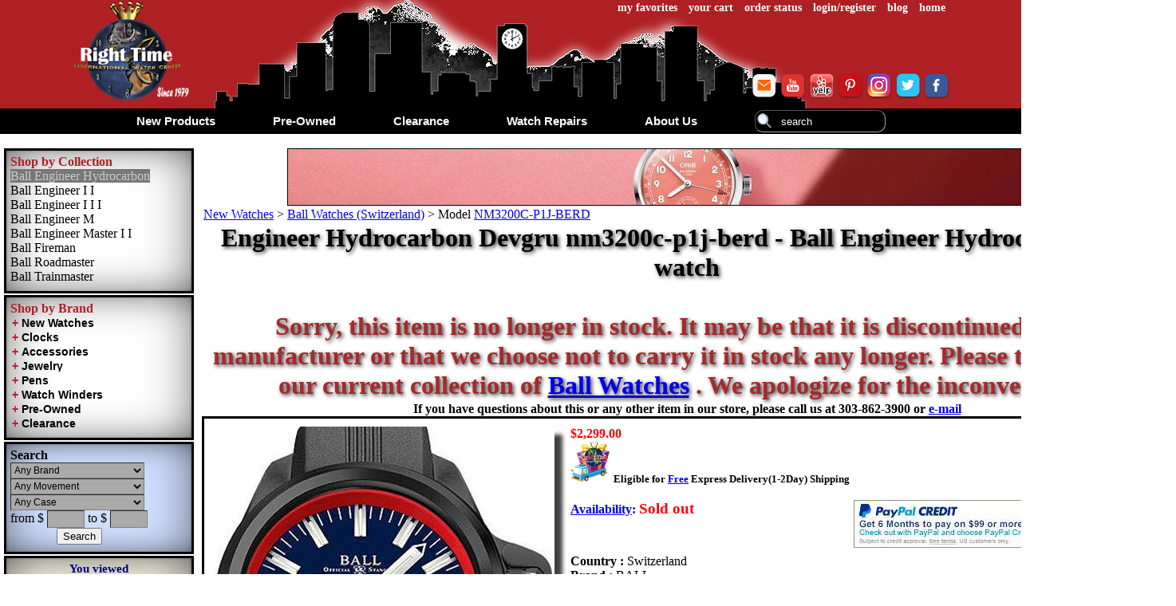

--- FILE ---
content_type: text/html
request_url: https://www.righttime.com/rt/ball/nm3200c-p1j-berd.htm
body_size: 87050
content:
<!DOCTYPE html>
<html lang="en">
<head>
 <meta http-equiv="X-UA-Compatible" content="IE=edge">
<meta name="viewport" content="width=device-width, initial-scale=1">
<meta http-equiv="Content-Type" content="text/html; charset=utf-8">
<script type="text/javascript" defer="defer" src="/rt/includes/jsscr.js"></script>
<script type="text/javascript">var scre = new Array();function ascre(a) {var n = scre.length;scre[n] = a;}</script>
<!-- Google tag (gtag.js) --><script async="" src="https://www.googletagmanager.com/gtag/js?id=G-XZ1ERMCR8H"></script><script>window.dataLayer = window.dataLayer || [];function gtag(){dataLayer.push(arguments);} gtag('js', new Date()); gtag('config', 'G-XZ1ERMCR8H');gtag('config', 'AW-527648068');</script><!-- Google Tag Manager --><script>(function(w,d,s,l,i){w[l]=w[l]||[];w[l].push({'gtm.start': new Date().getTime(),event:'gtm.js'});var f=d.getElementsByTagName(s)[0], j=d.createElement(s),dl=l!='dataLayer'?'&l='+l:'';j.async=true;j.src='https://www.googletagmanager.com/gtm.js?id='+i+dl;f.parentNode.insertBefore(j,f);})(window,document,'script','dataLayer','GTM-T6KK77WX');</script><!-- End Google Tag Manager -->

<link rel="amphtml" href="/rt/ball/nm3200c-p1j-berd_a.htm" />
<style type="text/css"> body{padding:0px;margin:0px;background-position:center center;font-family:'Times New Roman',Times,serif;font-size:16px;font-style:normal;color:#000000;background-color:#fff;background-attachment:fixed;min-width:1200px;}img{border:none;}div{text-align:center;}div.tb{display:inline-block;}div.tbtr{display:table-row;}div.tbtd{display:table-cell;vertical-align:top;text-align:center;}table.tbclpsbl tr td{text-align:center;}.fttb{background-color:#af2024;background-image:none;clear:both;min-width:1200px;}.gentbl,.fttb{font-size:15px;font-family:Arial,Helvetica,sans-serif;width:100%;margin:auto;text-align:center;}.fttd{padding:0px 20px 0px 20px;white-space:nowrap;}#ftverib,#ftpmnt{vertical-align:middle;}#ftveri,#ftbbb{display:inline-block;vertical-align:middle;}#ftveri{padding:0px 35px 0px 0px;}#adt{margin:0px;padding:0px;height:72px;overflow:hidden;text-align:center;display:none;width:100%;}div.ftlnk{text-align:left;}div.ftlnk,div.ftlnk a{color:white;}div.ftlnk a:focus,div.ftlnk a:hover,div.ftlnk a:active{color:orange;}#tdlogo,#imglogo{width:150px;height:auto;}#tdhdrl{height:100%;width:100%;text-align:right;}#tdhdrtl{text-align:right;}#tdhdrbl{height:110px;text-align:right;vertical-align:bottom;}#flus{text-align:right;}a.topnv{font-size:14px;font-weight:bold;color:#fff;padding-right:5px;padding-left:5px;text-decoration:none;}#tbhdr{background-position:center top;background-image:url('/rt/images/hdmnt.png');background-color:#af2024;background-repeat:no-repeat;width:100%;text-align:center;min-width:1200px;}#tbhdrl{width:1100px;}div.trhdrt{background-color:transparent;}a.atop{text-decoration:none;color:black;}img.s32{width:32px;height:32px;}#mnbl{background-color:#000000;text-align:center;margin:0px;padding:0px;}#loctb{margin:0px;padding:0px;width:100%;min-width:1200px;background-color:#808080;text-align:center;}#loctb .tb .tbtd{vertical-align:middle;padding:10px;}a.loc,a.loc:visited{text-decoration:none;color:#fff;text-transform:capitalize;font-size:18px;font-weight:bold;}.loc img{border:solid thin #CCCCCC;}#loctb #locl{padding:10px 30px 10px 10px;}#locr{padding:10px 10px 10px 30px;}#loctltd{background-color:#000;color:#fff;}img.imgshdm{-webkit-box-shadow:10px 10px 5px 0px rgba(0,0,0,0.75);-moz-box-shadow:10px 10px 5px 0px rgba(0,0,0,0.75);box-shadow:10px 10px 5px 0px rgba(0,0,0,0.75);}img.imgshds{-webkit-box-shadow:5px 5px 2px 0px rgba(0,0,0,0.75);-moz-box-shadow:5px 5px 2px 0px rgba(0,0,0,0.75);box-shadow:5px 5px 2px 0px rgba(0,0,0,0.75);}div.lst{text-align:left;padding-left:0px;text-transform:capitalize;}#mnb{background-color:#ffffff;width:100%;}#mn{padding:0px;margin:0px;position:relative;font-family:Arial,Helvetica,sans-serif;font-size:13px;font-weight:bold;background-color:#000000;z-index:999;clear:both;text-align:center;height:32px;display:inline-block;}div.dwn{padding:0px 34px 0px 34px;margin:0px;display:inline-block;}div.dwn a{position:relative;padding:0px;margin:0px;text-decoration:none;}div.dwn a,div.dwn a:visited{color:#fff;}#dtabout .dwnhd,#dtcl .dwnhd,#dtpre .dwnhd,#dtnew .dwnhd,#dtrepair .dwnhd{color:#f00;}#dtcl td,#dtpre td,#dtnew td{text-align:left;padding:10px;}#dtcl table,#dtpre table,#dtnew table{display:inline-block;}div.dwn a:focus,div.dwn a:hover,div.dwn a:active{border-bottom-style:solid;border-bottom-width:medium;border-bottom-color:#af2024;}div.vrtmenu{border-bottom-left-radius:5px;border-bottom-right-radius:5px;-moz-border-radius-bottomleft:5px;-moz-border-radius-bottomright:5px;-webkit-border-bottom-left-radius:5px;-webkit-border-bottom-right-radius:5px;-o-border-radius:5px;padding:10px;display:none;background-color:#000000;top:26px;position:absolute;text-align:center;}div.vrtmenu *{color:#FFFFFF;font-family:Arial,Helvetica,sans-serif;font-size:15px;font-weight:normal;}div.vrtmenu div{vertical-align:top;display:inline-block;padding:0px;margin:0px;text-align:left;}div.vrtmenu td{vertical-align:top;}#navbl,#navlf{display:none;}#searchbl{border-style:none;padding-top:2px;height:27px;}#search{color:#fff;padding:2px 2px 2px 32px;border:thin inset #aaaaaa;font-family:Arial,Helvetica,sans-serif;font-size:13px;height:22px;background-repeat:no-repeat;background-position:left center;background-image:url('/rt/images/search.png');background-color:transparent;border-radius:10px;-moz-border-radius:10px;-webkit-border-radius:10px;-o-border-radius:10px;}#hsd{color:#fff;display:none;}#fsearch{padding:0px;border-style:none;margin:0px;}.dwni{text-transform:capitalize;font-size:15px;}a.dwnhd,span.dwnhd,div.dwnhd{font-size:18px;text-transform:capitalize;}a.dwnhdcp,span.dwnhdcp,div.dwnhdcp{text-transform:uppercase;}#lfcol,#mnblk{display:table-cell;margin-right:5px;margin-left:5px;vertical-align:top;padding-right:5px;padding-left:5px;}#mnblk{width:100%;}#brndcollect,#brnds,#navlf,#lfcolsearch,#rviewed{border:medium solid #000000;padding:5px;margin:0px 0px 2px 0px;width:222px;overflow:auto;text-align:left;background:#ffffff url(/rt/images/btn_brd.png) no-repeat;background-size:100% 100%;}#lfcoloth{padding:0px;margin:0px 0px 0px 0px;}#lcol,#lbrd,#lnav{margin:0px;white-space:nowrap;text-align:left;}#lcol *,#lbrd *,#lnav *,#lfcolsearch *{text-align:left;}#lcol a,#lbrd a,#lnav a{color:#000000;text-decoration:none;background-color:transparent;}#lcol a:hover,#lbrd a:hover,#lnav a:hover{border-bottom-style:solid;border-bottom-width:medium;border-bottom-color:#af2024;}.fntbl{color:#000080;}#lfcolsearch{background-color:#CFDFFE;background-color:#CFDFFE;}#rviewed{height:150px;font-size:15px;color:#000080;background-color:#F0EDDF;text-align:center;font-weight:bold;display:none;}#rviewedlist,#cmplist,#cmplist div{margin:0px;padding:0px 0px 0px 5px;font-size:10px;}#cmplist{margin-bottom:10px;overflow:auto;max-height:200px;}#rviewedlist div,#cmplist div{text-align:left;}div.brcolh,div.lnavh{color:#af2024;}div.brcoltd,div.brcolh,div.lnavh{font-size:medium;width:222px;}div.brcoltd span{color:black;}a#brcolhi{background-color:#777777;color:#CCCCCC;}.brdexpcol,.brdexpcols{color:black;padding:0px 2px 0px 2px;background:none;border:none;display:inline;margin:0;outline:none;outline-offset:0;height:15px;cursor:pointer;font-family:Arial,Helvetica,sans-serif;font-weight:bold;font-size:14px;}.brdexpcols{color:#af2024;}div.brrogncl{display:none;}.brndstmp{text-align:left;min-width:200px;width:45%;height:150px;overflow:auto;overflow-wrap:break-word;display:inline-block;padding:5px;border:thin solid #000000;margin:0px 2px 5px 2px;vertical-align:top;}select.searchsel,input.searchtx{height:20px;background-color:#aaaaaa;font-family:Arial,Helvetica,sans-serif;font-size:12px;text-transform:capitalize;color:#000000;}select.searchsel{border:thin inset #808080;padding:0px;margin:0px;width:168px;}input.searchtx{border:thin inset #808080;padding:0px;margin:0px;width:45px;}div.searchtd,#searchbttd{border-style:none;text-align:left;}div#searchbttd{text-align:center;}#searchmd{display:none;}#cmpbox{}div.cmpboxside{border:medium solid #000000;padding:5px;margin:0px 0px 2px 0px;width:222px;background:#fff url(/rt/images/btn_brd.png) no-repeat;background-size:100% 100%;font-size:15px;color:#000080;text-align:center;font-weight:bold;max-height:300px;height:auto;display:none;}div.cmpboxside #cmpconsh{display:none;}div.cmpboxside #cmpintbox{margin-top:0px;padding:0px;background-color:transparent;display:inline-block;border:none;}#cmpitm span{font-size:smaller;color:black;overflow:auto;}div.cmpboxside #cmpaditm{display:none;}div.cmpboxad{background-position:center center;height:100%;width:100%;background:rgba(220,220,220,.5) 50% 50% no-repeat;padding-left:5px;line-height:32px;font:0.7em bold;z-index:1000;position:fixed;top:0px;left:0px;display:none;}div.cmpboxad #cmpconsh{display:initial;}div.cmpboxad #cmpintbox{margin-top:20px;padding:10px;background-color:#F0EDDF;display:inline-block;border:thick solid black;font-size:15px;font-weight:bold;color:#000080;}div.cmpboxad #cmpaditm{font-size:16px;color:black;display:block;}img.itmimges{height:30px;width:auto;}.mrgtop5{margin-top:5px;}div.pdn10,.pdn10{padding:10px;}div.pdnrt10,.pdnrt10{padding-right:10px;}div.pdnlft10,.pdnlft10{padding-left:10px;}.clrbrn{color:brown;}.clrred{color:red;}.clrgrn{color:green;}.clrprpl{color:purple;}.clrbl{color:#000080;}.clrorg{color:orange;}.clrr2{color:#ab0000;}.bgclgrd0{background-color:#d0d0d0;}.fnt12{font-size:12px;}.fnt13{font-size:13px;}.fnt16{font-size:16px;}.fnt20{font-size:20px;}.fnt24{font-size:24px;}.fntbld{font-weight:bold;}.w90{width:90%;}.wsnw{white-space:nowrap;}#adttb{height:70px;border:thin solid #000000;overflow:hidden;}</style><style type="text/css"> .bgwl{padding:1px;margin:0px 0px 5px 0px;}.brdrc{padding:5px;border:medium solid #000000;margin:0px 2px 5px 2px;text-align:left;display:inline-block;}a.nav{color:purple;text-decoration:underline}img.brlogo,img.brlogomn{padding:0px;margin:0px;background-color:#FFFFFF;}img.brlogomn{width:150px;height:auto;float:left;}.PleaseWait{background-position:center center;height:100%;width:100%;background:rgba(220,220,220,.5) url(/rt/images/wait.gif) 50% 50% no-repeat;padding-left:5px;line-height:32px;font:0.7em bold;z-index:1000;position:fixed;top:0px;left:0px;}div.flblck,div.flblckwh{margin:2px;display:inline-block;overflow:hidden;vertical-align:top;text-align:center;background-color:#fff;}img.othwp{margin:2px;height:50px;width:auto;}div.othwpc,div.variations,div.addcomp{max-width:350px;height:auto;vertical-align:top;text-align:left;}div.addcomp{padding-right:10px;}div.prmt{width:50px;padding-left:10px;}.itmblk{background:#efefef url(/rt/images/btn_brd.png) no-repeat;background-size:100% 100%;border:medium solid #000000;padding:5px;margin:2px;text-align:center;height:430px;width:240px;white-space:normal;font-size:14px;overflow-y:hidden;overflow-x:hidden;vertical-align:top;z-index:1;position:relative;top:auto;display:inline-block;-webkit-box-shadow:5px 5px 2px 0px rgba(0,0,0,0.75);-moz-box-shadow:5px 5px 2px 0px rgba(0,0,0,0.75);box-shadow:5px 5px 2px 0px rgba(0,0,0,0.75);}.itmblk:hover,.brndshd:hover{background:#fff url(/rt/images/btn_brd.png) no-repeat;background-size:100% 100%;-webkit-box-shadow:5px 5px 2px 0px rgba(0,0,0,0.75);-moz-box-shadow:5px 5px 2px 0px rgba(0,0,0,0.75);box-shadow:5px 5px 2px 0px rgba(0,0,0,0.75);}.itmb{display:none;position:absolute;z-index:100;top:200px;width:240px;background-color:#ccc;opacity:0.9;text-align:center;border:thin solid #000000;border-radius:5px;-moz-border-radius:5px;-webkit-border-radius:5px;-o-border-radius:5px;}.itmbcl{width:24px;height:24px;background:url(/rt/images/close.png) no-repeat;float:right;}.itmblk img{max-width:240px;height:auto;}p.itmdescr{text-align:left;font-size:12px;margin-top:30px;}.itmbt{color:purple;font-size:12px;}.itmbtnp{color:purple;font-size:14px;}#pagenav,h1.brnpgtl,h2.brnpgtl,#brndesc,#brnadv,div.coldesc{margin:2px;padding:0px;}#pagenav{text-align:left;}#pagenav ol{list-style:none;margin:0px;padding:0px;}#pagenav li{display:inline;}h1.brnpgtl{font-size:xx-large;color:black;text-shadow:2px 2px 5px #333;text-align:center;}h2.brnpgtl{font-size:x-large;color:red;text-shadow:2px 2px 5px #333;text-align:center;}#blkpmnt,#shcartlg{width:400px;vertical-align:top;display:inline-block;margin:2px;border:2px solid #C0C0C0;}#prdpwr{vertical-align:top;display:inline-block;}#simprs{overflow-x:scroll;overflow-y:hidden;height:120px;white-space:nowrap;max-width:1200px;position:relative;}div.simpr,div.simpr div{position:relative;display:inline-block;}div.simpr{margin:0px 3px 0px 3px;}div.simprpop{padding:5px;margin:0px 5px 0px 5px;background-color:#FFFFFF;border:thin solid #C0C0C0;text-transform:capitalize;text-align:left;white-space:nowrap;height:100px;opacity:0.9;border-radius:10px;-moz-border-radius:10px;-webkit-border-radius:10px;-o-border-radius:10px;}div.simpr div.simprpop{display:none;}div.simpr:hover div.simprpop{display:inline-block;position:absolute;}div.simprimg{position:relative;z-index:-1;}div.simpr:hover div.simprimg{z-index:2;}div.simprimg img{height:100px;width:auto;}#yac_set,#lgst,#rpst{width:100%;border:thin inset #aaaaaa;border-radius:10px;-moz-border-radius:10px;-webkit-border-radius:10px;-o-border-radius:10px;display:inline-block;}#recomitm div.tb div.tbtd{vertical-align:middle;padding-left:10px;}div.addwlst{text-align:left;}.btaddcart,.btaddwl,.btmdt{border:none;color:white;text-align:left;cursor:pointer;}.btaddcart{background:url(/rt/images/addtocart.png) no-repeat;background-size:100% 100%;padding:0px 0px 0px 47px;width:150px;height:40px;}.calltbuyblk{text-align:center;}.chkbut,.btcalltbuy,.btmdt{cursor:pointer;text-align:center;font-weight:bold;margin:5px 0px 0px 0px;padding:5px 20px 5px 20px;background:orange url(/rt/images/btn_brd.png) no-repeat;background-size:100% 100%;border:solid thin #808080;border-radius:5px;-moz-border-radius:5px;-webkit-border-radius:5px;-o-border-radius:5px;}.btmdt{color:darkblue;}div.dbtmdt{}div.pmntbut{height:80px;width:auto;vertical-align:top;}.btaddwl{background:url(/rt/images/addtowishlist.png) no-repeat;background-size:100% 100%;padding:0px 0px 0px 38px;width:170px;height:30px;}div.bgtd{padding:5px;}div.lft,td.lft,p.lft,span.lft{text-align:left;}div.rght,td.rght,p.rght,span.rght{text-align:right;}.vtop{vertical-align:top;}div.inlblk{display:inline-block;}div.brdmdblk{border:medium solid #000000;}#brndprd{text-align:left;}#brlogocnt{background-repeat:no-repeat;background-size:100% 100%;width:50%;text-align:left;padding:5px;display:inline-block;}#brlogocnt .brndshdlg img{margin:7px 0px 0px 5px;}div.brndshd{border:medium solid #000;margin:5px;text-align:center;display:inline-block;width:45%;padding:5px;vertical-align:top;background-repeat:no-repeat;background-size:100% 100%;cursor:pointer;}.brndshdlgc{width:100%;}.brndshdlg,.brndshdcntr{display:inline;}.brndshdlg{text-align:left;vertical-align:middle;}.brndshdcntr{text-align:right;vertical-align:top;}.brndshdcntrlg{float:right;width:30px;height:auto;}img.brlogomn,img.brndshdcntrlg{border:solid thin #000000;}.brnddscloc,.fltlf{float:left;margin-right:5px;}div.tmm{text-align:left;padding:10px;margin:5px;clear:both;}img.imgtm{float:left;border:thick solid black;-webkit-box-shadow:5px 5px 2px 0px rgba(0,0,0,0.75);-moz-box-shadow:5px 5px 2px 0px rgba(0,0,0,0.75);box-shadow:5px 5px 2px 0px rgba(0,0,0,0.75);margin-right:10px;}.svdaddrs{max-width:400px;}img.img2pr{max-width:100px;height:auto;}.avlst{color:blue;font-weight:bold;}.avlstsld{color:red;font-size:larger;}div.brnditmtp,span.brnditmtp{font-size:11px;}div.brnditmtp a{color:black;text-decoration:none;}div.phdr{display:inline-block;margin:5px;height:100%;vertical-align:middle;}#solditm,#solditm div{text-align:left;}#simprtb,#recomitm{display:inline-block;}img.whlitmimg{width:150px;height:auto;}#tdbrnd{white-space:nowrap;margin:0px 10px 0px 10px;}#itmdscppl{margin:0px 0px 0px 200px;}#prebrndbl{border:thin solid #C0C0C0;padding:10px 0px 20px 0px;background-color:#e0e0e0;margin-top:20px;}#prebrndprdbl{text-align:left;}#prebrndprdbltl{font-size:x-large;font-weight:bold;}#prebrndprdbla{padding:5px 20px 5px 20px;background:lightgrey url(/rt/images/btn_brd.png) no-repeat;background-size:100% 100%;border:solid thin #808080;border-radius:5px;-moz-border-radius:5px;-webkit-border-radius:5px;-o-border-radius:5px;font-size:x-large;font-weight:bold;text-decoration:none;}.sldpr{margin:10px 0px 20px 0px;}#chkopt{background-color:white;text-align:center;vertical-align:top;margin:0px;padding:5px;}.warrhl{background-color:black;color:white;margin:5px;padding:3px 10px 3px 10px;border-radius:5px;-moz-border-radius:5px;-webkit-border-radius:5px;-o-border-radius:5px;font-size:medium;}.warrhlxxl{font-size:large;}</style><style type="text/css" media="only screen and (max-device-width:1199px)">body{max-width:1185px;}body,.gentbl{width:99%;min-width:initial;height:auto;}img{max-width:300px;height:auto;}#adtwrap{text-align:center;overflow:hidden;}#adtwrap img{max-width:975px;height:auto;}#tdlogo,#imglogo{width:120px;height:auto;}#tbhdrl,#tbhdr,#loctb,.fttb{width:100%;min-width:768px;}#tdhdrbl,div.vrtmenu,#lfcol,.addcomp{visibility:hidden;display:none;}#lfcol{background-color:white;}#mn{height:52px;}#navbl{display:inline-block;vertical-align:middle;float:left;}#navbl div{position:relative;top:-15px;}#navbl a{color:white;font-weight:bold;text-decoration:none;}#navlf{display:inline-block;}#navblimg{width:45px;height:45px;}#searchbl{display:block;clear:both;}#search{background-color:#414141;border:thin inset #aaaaaa;width:80%;}#bbblogo,#pmntlogo{width:70px;height:auto;}.fttd{padding:0px 10px 0px 10px;}#ftveri{padding:0px;margin:0px;display:block;}div.dwn{padding:0px 20px 0px 20px;}#mnblk{width:auto;position:relative;z-index:1;}</style><style type="text/css" media="only screen and (max-device-width:1024px)">body{max-width:900px;margin:2px;}#adtwrap img{max-width:890px;height:auto;}#adttb{height:auto;border:none;}#adt{height:auto;}</style><style type="text/css" media="only screen and (max-device-width:900px)">body{max-width:750px;}#adtwrap img{max-width:730px;height:auto;}#tbhdrl,#tbhdr,#loctb,.fttb{width:100%;min-width:710px;}</style><style type="text/css" media="only screen and (max-device-width:768px)">body{max-width:740px;}#tbhdrl,#tbhdr,#loctb,.fttb{min-width:710px;}#adtwrap img{max-width:730px;height:auto;}</style><style type="text/css" media="only screen and (max-device-width:720px)">body{max-width:685px;}#adtwrap img{max-width:675px;height:auto;}</style><style type="text/css" media="only screen and (max-device-width:640px)">body{max-width:600px;}#adtwrap{margin-bottom:20px;}#adtwrap img{max-width:580px;height:auto;}#adttb div{display:block;margin:0px;}#mn{height:70px;}table.tbclpsbl tr td{display:block;}#tbhdrl,#tbhdr,#loctb,.fttb{min-width:500px;}#ftbbb,#ftpmnt,#ftveri{visibility:hidden;display:none;}#loctb img{max-width:85px;}div.dwn{padding:15px 7px 5px 7px;}.dwni{font-size:12px;}input,textarea{max-width:400px;height:auto;}</style><style type="text/css" media="only screen and (max-device-width:615px)">body{max-width:580px;}#adtwrap img{width:570px;height:auto;}</style><style type="text/css" media="only screen and (max-device-width:550px)">body{max-width:515px;}#adtwrap img{max-width:500px;height:auto;}</style><style type="text/css" media="only screen and (max-device-width:480px)">body{max-width:390px;}img{max-width:150px;height:auto;}#adtwrap img{max-width:370px;height:auto;}#tbhdrl,#tbhdr,#loctb,.fttb{min-width:310px;}#tdlogo a{width:70px;height:46px;display:block;background-position:center top;background-image:url('/rt/images/rtlogobw.png');background-color:transparent;background-repeat:no-repeat;background-size:100% 100%;}#imglogo{visibility:hidden;display:none;}#tdhdrtl{text-align:left;}#tdhdrtl a:last-child{display:none;}#tdhdrtl a:first-child{padding-left:0px;margin-left:0px;}#tbhdr{background-image:none;}#mn{height:52px;}#dtnew,#dtpre,#dtcl,#dtrepair,#dtabout{display:none;}div.dwn a,div.dwn a:visited{color:#000;}#loctb img{max-width:50px;}#loctb .tb .tbtd{padding:5px;}#loctb #locl{padding:5px 15px 5px 5px;}#locr{padding:5px 5px 5px 15px;}a.loc,a.loc:visited{font-size:10px;}.fttd{padding:0px 10px 0px 10px;margin:0px;}div.ftlnk,div.ftlnk a{font-size:14px;}input,textarea{max-width:200px;height:auto;}.dwni{font-size:12px;}#search{max-width:none;width:200px;margin:10px 0px 0px 0px;}div.fttb .tb .tbtr .tbtd{display:block;font-size:16px;}</style><style type="text/css" media="only screen and (max-device-width:453)">body{max-width:390px;}#adtwrap img{max-width:325px;height:auto;}</style><style type="text/css" media="only screen and (max-device-width:435)">body{max-width:412px;}</style><style type="text/css" media="only screen and (max-device-width:414)">body{max-width:385px;}#adtwrap,#adtwrap img{visibility:hidden;display:none;}</style><style type="text/css" media="only screen and (max-device-width:390px)">body{max-width:375px;}</style><style type="text/css" media="only screen and (max-device-width:384px)">body{max-width:370px;}</style><style type="text/css" media="only screen and (max-device-width:375px)">body{max-width:360px;}</style><style type="text/css" media="only screen and (max-device-width:360px)">body{max-width:345px;}#search{max-width:none;width:190px;margin:10px 0px 0px 0px;}</style><style type="text/css" media="only screen and (max-device-width:320px)">body{max-width:305px;}#search{max-width:none;width:150px;margin:10px 0px 0px 0px;}</style><style type="text/css" media="only screen and (max-device-width:1199px)">input[type=checkbox],input[type=radio]{width:2.0em;height:2.0em;}#simprs{max-width:700px;}#brndprd,#brndprd div.lft{text-align:center;}h1.brnpgtl{font-size:x-large;}h2.brnpgtl{font-size:large;}.itmblk{height:500px;width:240px;}.itmb{display:block;position:initial;z-index:auto;top:auto;width:auto;background-color:transparent;opacity:1;text-align:center;border:none;}.itmbcl{display:none;}p.itmdescr{display:none;}.itmbtnp{font-size:12px;}#itmdscppl{margin:0px 0px 0px 50px;}</style><style type="text/css" media="only screen and (max-device-width:640px)">div.bgwl > div{vertical-align:top;width:90%;}img.imgtm{width:170px;height:auto;}#simprs{max-width:450px;}#blkpmnt,#shcartlg{width:450px;}#solditm{font-size:12px;}#solditm div{margin:10px;}#smlitmpimg{max-width:200px;height:auto;}#itmdscppl{margin:0px;padding:10px 0px 10px 0px;}#itmdscppltb .tbtr .tbtd{display:block;}</style><style type="text/css" media="only screen and (max-device-width:480px)">img.img2pr{max-width:100px;height:auto;}img.imgtm{max-width:100px;height:auto;}img.shpitmim{max-width:50px;height:auto;}#avlst{display:block;}#wbwoc{font-size:10px;}div.brdmdblk .tbtr .tbtd{display:block;}#brlogocnt{width:80%;}img.brlogomn{width:80px;height:auto;}#simprs{max-width:250px;}#blkpmnt,#shcartlg{width:270px;}#shcartlg input{max-width:75px;height:auto;}#shcartlg .shcartbut,#chkopt .chkbut{max-width:initial;}.shpitm img,img.cnfitm{max-width:75px;height:auto;}#addtrelpr .btaddcart{padding:0px 0px 0px 20px;font-size:10px;width:80px;height:30px;}.svdaddrs{max-width:200px;}#solditm{font-size:9px;}img.whlitmimg{width:75px;height:auto;}div.whlitmtb > .tbtr{border:medium solid black;margin:5px;padding:5px;}div.whlitmtb > .tbtr > .tbtd{padding:10px;}div.whlitmtb div{display:block;text-align:left;}.sldpr{white-space:normal;max-width:300px;padding:10px 0px 10px 0px;}</style>

<script> _affirm_config = { public_api_key: "PVP84JF7RZW99IA9", script: "https://cdn1.affirm.com/js/v2/affirm.js" }; (function(m,g,n,d,a,e,h,c){var b=m[n]||{},k=document.createElement(e),p=document.getElementsByTagName(e)[0],l=function(a,b,c){return function(){a[b]._.push([c,arguments])}};b[d]=l(b,d,"set");var f=b[d];b[a]={};b[a]._=[];f._=[];b._=[];b[a][h]=l(b,a,h);b[c]=function(){b._.push([h,arguments])};a=0;for(c="set add save post open empty reset on off trigger ready setProduct".split(" ");a<c.length;a++)f[c[a]]=l(b,d,c[a]);a=0;for(c=["get","token","url","items"];a<c.length;a++)f[c[a]]=function(){};k.async=!0;k.src=g[e];p.parentNode.insertBefore(k,p);delete g[e];f(g);m[n]=b})(window,_affirm_config,"affirm","checkout","ui","script","ready","jsReady");</script>
 <meta name="description" content="Right Time International Watch Center proudly presents Engineer Hydrocarbon Devgru nm3200c-p1j-berd wrist watch from our Ball Engineer Hydrocarbon collection. Buy Ball nm3200cp1jberd from RightTime.com-Get Valid Warranty.">

 <title>Engineer Hydrocarbon Devgru nm3200c-p1j-berd - Ball Engineer Hydrocarbon wrist watch</title>

 <script type="text/javaScript">ascre('setrviewed("/rt/ball/nm3200c-p1j-berd.htm|Ball nm3200c-p1j-berd - Engineer Hydrocarbon Devgru|/ball/engineer_hydrocarbon/nm3200c-p1j-berde.jpg")'); </script>
</head>

<body>
 <div id="tbhdr">
 <div class="tb" id="tbhdrl">
 <div class="tbtr trhdrt">
 <div class="tbtd" id="tdlogo">
 <a href="https://www.righttime.com/"><img alt="" id="imglogo" src="/rt/images/logort.png" /></a>
 </div>
 <div class="tbtd" id="tdhdrl">
 <div class="tb">
 <div class="tbtr">
 <div class="tbtd" id="tdhdrtl">
 <a href="https://www.righttime.com/dn/wishlist.aspx" class="topnv">my favorites</a>
 <a href="https://www.righttime.com/dn/shoppingCart.aspx" class="topnv">your cart</a>
 <a href="https://www.righttime.com/dn/orderstatus.aspx" class="topnv">order status</a>
 <a href="https://www.righttime.com/dn/account.aspx" class="topnv" id="login">login/register</a>
 <a href="https://www.righttime.com/blog/" class="topnv">blog</a>
 <a href="/" class="topnv">home</a>
 </div>
 </div>
 <div class="tbtr">
 <div class="tbtd" id="tdhdrbl">
 <div id="flus">
 <a href="mailto:mail@RightTime.com" target="_blank"><img src="/rt/images/email.png" alt="Email Us" class="s32" /></a>
 <a href="http://www.youtube.com/channel/UCiikKJif32SXX5ThONpyLNA" target="_blank"><img src="/rt/images/youtube.png" alt="Follow with us on YouTube" class="s32" /></a>
 <a href="https://www.yelp.com/biz/right-time-international-watch-center-highlands-ranch/" target="_blank"><img src="/rt/images/yelp.png" alt="Like what we've done? Review us on Yelp" class="s32" /></a>
 <a href="http://pinterest.com/righttimewatch/" target="_blank"><img src="/rt/images/pinterest.png" alt="Follow with us on Pinterest" class="s32" /></a>
 <a href="https://instagram.com/righttimewatches/" target="_blank"><img src="/rt/images/instagram.png" alt="Follow Us on Instagram" class="s32" /></a>
 <a href="https://twitter.com/#!/RightTimeWatch" target="_blank"><img src="/rt/images/twitter.png" alt="Follow with us on Twitter" class="s32" /></a>
 <a href="http://www.facebook.com/pages/Right-Time-Watches/353673494708" target="_blank"><img src="/rt/images/facebook.png" alt="Follow Us on Facebook" class="s32" /></a>
 </div>
 </div>
 </div>
 </div>
 </div>
 </div>
 </div>
 <div id="mnbl">
 <div id="navbl">
 <a href="#" onclick="shlfmn();return false;">
 <img src="/rt/images/navbar.png" alt="" id="navblimg" />
 <div class="dwni">Menu</div>
 </a>
 </div>
 <div id="mn">
 <div onmouseover="javascript:show('mn1')" onmouseout="javascript:hide('mn1')" class="dwn" id="dtnew">
 <a href="https://www.righttime.com/rt/new.htm" class="dwni" id="dwnnew">new products</a>
 <div class="vrtmenu" id="mn1" onmouseout="javascript:hide('mn1')" >
 <table>
 <tr>
 <td style="padding-right:20px;">
 <img src="/rt/images/nwlogo.png" alt="" />
 </td>
 <td>
 <a href="https://www.righttime.com/rt/new.htm#wrist" class="dwnhd dwnhdcp">shop all brands</a><br />
 <br />
 <div id="nwfeatured"></div><SCRIPT type="text/javaScript"><!--
ascre("getprefeatured('#nwfeatured','//www.righttime.com/rt/nwfeatured.htm')");//--></SCRIPT>
 <br />
 <a href="https://www.righttime.com/rt/newest_arrivals.htm" class="dwnhd dwnhdcp">newest arrivals
 </a>
 <br />
 </td>
 <td>
 <span class="dwnhd dwnhdcp">shop by movement</span><br /><div class="lst"><a href="https://www.righttime.com/dn/search.aspx?snwpr=1&amp;smv=Automatic">automatic</a><br /><a href="https://www.righttime.com/dn/search.aspx?snwpr=1&amp;smv=Manual+Wind">manual wind</a><br /><a href="https://www.righttime.com/dn/search.aspx?snwpr=1&amp;smv=Quartz">quartz</a><br /></div><br />
 <br/>
 <div class="dwnhd dwnhdcp">shop by gender</div>
 <br />
 <div class="lst">
 <a href="https://www.righttime.com/dn/search.aspx?sgd=0&amp;snwpr=1">mens</a><br/>
 <a href="https://www.righttime.com/dn/search.aspx?sgd=1&amp;snwpr=1">ladies</a>
 </div>
 <br/>
 <br />
 <span class="dwnhd dwnhdcp">shop by price</span><br><div class="lst"><a href="https://www.righttime.com/dn/search.aspx?snwpr=1&amp;sprs=-1&amp;spre=250">up to $250</a><br /><a href="https://www.righttime.com/dn/search.aspx?snwpr=1&amp;sprs=250&amp;spre=500">$250 - $500</a><br /><a href="https://www.righttime.com/dn/search.aspx?snwpr=1&amp;sprs=500&amp;spre=1000">$500 - $1000</a><br /><a href="https://www.righttime.com/dn/search.aspx?snwpr=1&amp;sprs=1000&amp;spre=2500">$1000 - $2500</a><br /><a href="https://www.righttime.com/dn/search.aspx?snwpr=1&amp;sprs=2500&amp;spre=5000">$2500 - $5000</a><br /><a href="https://www.righttime.com/dn/search.aspx?snwpr=1&amp;sprs=5000&amp;spre=1000000">$5000 and up</a><br /></div><br />
 </td>
 <td>
 <span class="dwnhd dwnhdcp">shop by case</span><br /><div class="lst"><a href="https://www.righttime.com/dn/search.aspx?snwpr=1&amp;scs=Steel">steel</a><br /><a href="https://www.righttime.com/dn/search.aspx?snwpr=1&amp;scs=Titanium">titanium</a><br /><a href="https://www.righttime.com/dn/search.aspx?snwpr=1&amp;scs=Ceramic">ceramic</a><br /><a href="https://www.righttime.com/dn/search.aspx?snwpr=1&amp;scs=Gold">gold</a><br /><a href="https://www.righttime.com/dn/search.aspx?snwpr=1&amp;scs=Silver">silver</a><br /><a href="https://www.righttime.com/dn/search.aspx?snwpr=1&amp;scs=Composite">composite</a><br /></div><br />
 <br/>
 <a href="https://www.righttime.com/rt/new.htm#pocket" class="dwnhd dwnhdcp">shop&nbsp;pocket&nbsp;watches</a><br/>
 <a href="https://www.righttime.com/rt/clocks.htm#clocks" class="dwnhd dwnhdcp">shop clocks</a><br/>
 <a href="https://www.righttime.com/rt/clocks.htm#accessories" class="dwnhd dwnhdcp">shop accessories</a><br/>
 <a href="https://www.righttime.com/rt/jewelry.htm" class="dwnhd dwnhdcp">shop Jewelry</a><br>
<a href="https://www.righttime.com/rt/pens.htm" class="dwnhd dwnhdcp">shop Pens</a><br>
<a href="https://www.righttime.com/rt/watch_winders.htm" class="dwnhd dwnhdcp">shop Watch Winders</a><br>

 <br/>
 </td>
 </tr>
 </table>
 </div>
 </div>
 <div onmouseover="javascript:show('mn2')" onmouseout="javascript:hide('mn2')" class="dwn" id="dtpre">
 <a href="https://www.righttime.com/rt/preowned/preindex.htm" class="dwni" id="dwnpre">pre-owned</a>
 <div class="vrtmenu" id="mn2" onmouseout="javascript:hide('mn2')">
 <table>
 <tr>
 <td style="padding-right:25px;">
 <img src="/rt/images/prelogo.png" alt="" />
 </td>
 <td>
 <a href="https://www.righttime.com/rt/preowned/preindex.htm" class="dwnhd dwnhdcp">shop all pre-owned</a><br>
 <br>
 <div id="prefeatured"></div><SCRIPT type="text/javaScript"><!--
ascre("getprefeatured('#prefeatured','//www.righttime.com/rt/preowned/prefeatured.htm')");//--></SCRIPT>
 </td>
 <td>
 <span class="dwnhd dwnhdcp">shop by movement</span><br /><div class="lst"><a href="https://www.righttime.com/dn/search.aspx?snwpr=4&amp;smv=Automatic">automatic</a><br /><a href="https://www.righttime.com/dn/search.aspx?snwpr=4&amp;smv=Manual+Wind">manual wind</a><br /><a href="https://www.righttime.com/dn/search.aspx?snwpr=4&amp;smv=Quartz">quartz</a><br /></div><br />
 <br/>
 <div class="dwnhd dwnhdcp">shop by gender</div><br />
 <div class="lst">
 <a href="https://www.righttime.com/rt/preowned/preowned.htm">mens</a><br/>
 <a href="https://www.righttime.com/rt/preowned/prelady.htm">ladies</a><br />
 </div>
 <br/>
 <br/>
 <span class="dwnhd dwnhdcp">shop by price</span><br><div class="lst"><a href="https://www.righttime.com/dn/search.aspx?snwpr=4&amp;sprs=-1&amp;spre=250">up to $250</a><br /><a href="https://www.righttime.com/dn/search.aspx?snwpr=4&amp;sprs=250&amp;spre=500">$250 - $500</a><br /><a href="https://www.righttime.com/dn/search.aspx?snwpr=4&amp;sprs=500&amp;spre=1000">$500 - $1000</a><br /><a href="https://www.righttime.com/dn/search.aspx?snwpr=4&amp;sprs=1000&amp;spre=2500">$1000 - $2500</a><br /><a href="https://www.righttime.com/dn/search.aspx?snwpr=4&amp;sprs=2500&amp;spre=5000">$2500 - $5000</a><br /><a href="https://www.righttime.com/dn/search.aspx?snwpr=4&amp;sprs=5000&amp;spre=1000000">$5000 and up</a><br /></div><br />
 </td>
 <td>
 <span class="dwnhd dwnhdcp">shop by case</span><br /><div class="lst"><a href="https://www.righttime.com/dn/search.aspx?snwpr=4&amp;scs=Steel">steel</a><br /><a href="https://www.righttime.com/dn/search.aspx?snwpr=4&amp;scs=Titanium">titanium</a><br /><a href="https://www.righttime.com/dn/search.aspx?snwpr=4&amp;scs=Ceramic">ceramic</a><br /><a href="https://www.righttime.com/dn/search.aspx?snwpr=4&amp;scs=Gold">gold</a><br /><a href="https://www.righttime.com/dn/search.aspx?snwpr=4&amp;scs=Silver">silver</a><br /><a href="https://www.righttime.com/dn/search.aspx?snwpr=4&amp;scs=Composite">composite</a><br /></div><br />
 <br/>
 <a href="https://www.righttime.com/dn/webuywatches.aspx" class="dwnhd dwnhdcp">we&nbsp;buy&nbsp;watches!</a>
 </td>
 </tr>
 </table>
 </div>
 </div>
 <div onmouseover="javascript:show('mn3')" onmouseout="javascript:hide('mn3')" class="dwn" id="dtcl">
 <a href="https://www.righttime.com/rt/specials/specials.htm" class="dwni" id="dwncl">clearance</a>
 <div class="vrtmenu" id="mn3" onmouseout="javascript:hide('mn3')">
 <table>
 <tr>
 <td style="padding-right:20px;">
 <img src="/rt/images/spelogo.png" alt="" />
 </td>
 <td>
 <div class="dwnhd dwnhdcp">shop by brand:</div><br/>
 <div style="margin: 0px 20px 20px 0px" id="svbr"></div><SCRIPT type="text/javaScript"><!--
ascre("getprefeatured('#svbr','//www.righttime.com/rt/svbr.htm')");//--></SCRIPT>
 </td>
 <td>
 <div class="dwnhd dwnhdcp">shop by savings:</div><br/>
 <div style="margin: 0px 20px 20px 0px" id="svper"></div><SCRIPT type="text/javaScript"><!--
ascre("getprefeatured('#svper','//www.righttime.com/rt/svper.htm')");//--></SCRIPT>
 </td>
 </tr>
 </table>
 </div>
 </div>
 <div onmouseover="javascript:show('mn4')" onmouseout="javascript:hide('mn4')" class="dwn" id="dtrepair">
 <a href="https://www.righttime.com/rt/repair.htm" class="dwni" id="dwnrepair">watch repairs</a>
 <div class="vrtmenu" id="mn4" onmouseout="javascript:hide('mn4')">
 <div style="float:left;">
 <img src="/rt/images/rplogo.png" style="height:150px;" alt="" />
 </div>
 <div style="margin: 0px 40px 40px 0px;">
 <div class="dwnhd dwnhdcp">watch repair:</div>
 <br/>
 <div class="lst">
 <a href="https://www.righttime.com/rt/repair.htm">services we offer</a><br/>
 <a href="https://www.righttime.com/rt/reppricing.htm">repair pricing</a><br/>
 <a href="https://www.righttime.com/rt/wservice.htm">factory warranty service</a><br/>
 </div>
 <br/>
 </div>
 <div style="margin: 0px 40px 40px 0px;">
 <a href="https://www.righttime.com/dn/watchrepairform.aspx" class="dwnhd dwnhdcp">send us your watch</a>
 </div>
 <div style="margin: 0px 40px 40px 0px;">
 <a href="https://www.righttime.com/rt/team.htm#watchmakers" class="dwnhd dwnhdcp">our watchmakers</a><br/>
 <a href="https://www.righttime.com/rt/map.htm" class="dwnhd dwnhdcp">tour our shop</a><br/>
 <a href="javascript:youtube('pf6ufco2T-Q')" class="dwnhd dwnhdcp">as seen on TV</a>
 </div>
 </div>
 </div>
 <div onmouseover="javascript:show('mn5')" onmouseout="javascript:hide('mn5')" class="dwn" id="dtabout">
 <a href="https://www.righttime.com/rt/about.htm" class="dwni" id="dwnabout">about us</a>
 <div class="vrtmenu" id="mn5" onmouseout="javascript:hide('mn5')">
 <div style="float:left;">
 <img src="/rt/images/aulogo.jpg" style="height:120px;" alt="" />
 </div>
 <div style="margin: 0px 40px 40px 0px;">
 <a href="https://www.righttime.com/rt/about.htm" class="dwnhd dwnhdcp">our story</a>
 <br/>
 <br/>
 <a href="https://www.righttime.com/rt/team.htm" class="dwnhd dwnhdcp">meet the team</a>
 </div>
 <div style="margin: 0px 40px 40px 0px;">
 <div class="dwnhd dwnhdcp">tour our stores</div>
 <br/>
 <div class="lst">
 <a href="https://www.righttime.com/rt/map.htm">Denver, Co</a><br/>
 <a href="https://www.righttime.com/rt/maphr.htm">Highlands Ranch, Co</a><br/>
 </div>
 </div>
 <div style="margin: 0px 40px 40px 0px;">
 <a href="javascript:youtube('zNFwK7mXy_w')" class="dwnhd dwnhdcp">as seen on TV</a>
 <br/>
 <a href="http://www.watchaffair.com/" class="dwnhd dwnhdcp" target="_blank">events</a>
 <br/>
 <a href="https://www.righttime.com/rt/testimonials.htm" class="dwnhd dwnhdcp">Testimonials</a>
 </div>
 <div style="margin: 0px 40px 40px 0px;">
 <a href="https://www.righttime.com/dn/contactus.aspx" class="dwnhd dwnhdcp">contact&nbsp;us</a>
 <br/>
 <a href="https://www.righttime.com/rt/returns.htm" class="dwnhd dwnhdcp">store&nbsp;policy</a>
 </div>
 </div>
 </div>
 <div class="dwn" id="searchbl">
 <form method="post" action="https://www.righttime.com/dn/search.aspx" id="fsearch" name="fsearch">
 <input type="text" name="keyword" size="15" maxlength="100" value="search" id="search" onfocus="searchFocus()" onblur="searchBlur()">
 <span id="hsd"></span>
 </form>
 </div>
 </div>
 </div>
</div>

<script type="text/javascript">
 function searchFocus() {if (typeof window.scrl == 'undefined') {return;}sFocus();}
 function searchBlur() {if (typeof window.scrl == 'undefined') {return;}sBlur();}
 function compare() {if (typeof window.scrl == 'undefined') {return;}pcompare();}
 function brChange(tgp, url) {if (typeof window.scrl == 'undefined') {return;}brnChange(tgp, url);}
 function adcompare(obj, v) {if (typeof window.scrl == 'undefined') {return;}adcomparep(obj, v);}
 function shcompareSetCls(did, cls) {if (typeof window.scrl == 'undefined') {return;}shcomparepSetCls(did, cls);}
 function youtube(n) {if (typeof window.scrl == 'undefined') {return;}youtubel(n);}
 function video(n) {if (typeof window.scrl == 'undefined') {return;}videol(n);}
 function hide(menu) {if (typeof window.scrl == 'undefined') {return;}hidem(menu);}
 function show(menu) {if (typeof window.scrl == 'undefined') {return;}showm(menu);}
 function fnUnavail() {if (typeof window.scrl == 'undefined') {return;}pUnavail();}
 function fnSold() {if (typeof window.scrl == 'undefined') {return;}pSold();}
 function fnOrderStart(pid, optid, of) {if (typeof window.scrl == 'undefined') {return;}orderStart(pid, optid, of);}
 function adwishlst(pid) {if (typeof window.scrl == 'undefined') {return;}adtowishlst(pid);}
 function enlarge(link) {if (typeof window.scrl == 'undefined') {return;}ienlarge(link);}
 function showWarranty(text) {if (typeof window.scrl == 'undefined') {return;}showWWarranty(text);}
 function itmbmouseover(p) {if (typeof window.scrl == 'undefined') {return;}itmmouseover(p);}
 function itmbmouseout(p) {if (typeof window.scrl == 'undefined') {return;}itmmouseout(p);}
 function shlfmn() {if (typeof window.scrl == 'undefined') {return;}shhdlfmn();}
 function calltobuy() {if (typeof window.scrl == 'undefined') {return;}calltobuym();}
 function brdexpls(anc_ids, lst_cls, url) {if (typeof window.scrl == 'undefined') {return;}brdexp(anc_ids, lst_cls, url);}
 function showtext(text) {var win = window.open("/" + text + ".htm", "_blank", "titlebar=no,menubar=no,scrollbars=yes,resizable=yes,width=550,height=200");win.document.close();}
 function w_popup(num) {var win = window.open("/dn/qanda.aspx?num=" + num, "_blank", "titlebar=no,menubar=no,scrollbars=yes,resizable=yes,width=350,height=300");}

 ascre("uname(\"#login\",\"userName\")");
</script>

 <br />
 <div id="lfcol">
 <div id="navlf">
 <div class="tb" id="lnav">
<div class="tbtr"><div class="tbtd lnavh"><b>New Products</b></div></div>
<div class="tbtr"><div class="tbtd"><a href="#brdexpcolwwcls" onclick="brdexpls('brdexpcolwwcls', '#brroww','')">Wrist Watches</a></div></div>
<div class="tbtr"><div class="tbtd"><a href="#brdexpcolpwcls" onclick="brdexpls('brdexpcolpwcls', '#brropw','')">Pocket Watches</a></div></div>
<div class="tbtr"><div class="tbtd"><a href="#brdexpcolclcls" onclick="brdexpls('brdexpcolclcls', '#brrocl','')">Clocks</a></div></div>
<div class="tbtr"><div class="tbtd"><a href="#brdexpcolaccls" onclick="brdexpls('brdexpcolaccls', '#brroac','')">Accessories</a></div></div>
<div class="tbtr"><div class="tbtd"><a href="#brdexpcoljes" onclick="brdexpls('brdexpcoljes', '#brroje','')">Jewelry</a></div></div>
<div class="tbtr"><div class="tbtd"><a href="#brdexpcolpes" onclick="brdexpls('brdexpcolpes', '#brrope','')">Pens</a></div></div>
<div class="tbtr"><div class="tbtd"><a href="#brdexpcolwis" onclick="brdexpls('brdexpcolwis', '#brrowi','')">Watch Winders</a></div></div>
<div class="tbtr"><div class="tbtd"><a href="https://www.righttime.com/rt/newest_arrivals.htm">New Arrivals</a></div></div>
</div>
<div class="tb" id="lnav">
<div class="tbtr"><div class="tbtd lnavh"><b>Pre-owned</b></div></div>
<div class="tbtr"><div class="tbtd"><a href="#brdexpcolpcls" onclick="brdexpls('brdexpcolpcls', '#brrowp','/rt/preowned/brrowp.htm')">Shop by Brand</a></div></div>
<div class="tbtr"><div class="tbtd"><a href="https://www.righttime.com/rt/preowned/preindex.htm">New Arrivals</a></div></div>
<div class="tbtr"><div class="tbtd"><a href="https://www.righttime.com/rt/preowned/preowned.htm">Mens</a></div></div>
<div class="tbtr"><div class="tbtd"><a href="https://www.righttime.com/rt/preowned/prelady.htm">Womens</a></div></div>
<div class="tbtr"><div class="tbtd"><a href="https://www.righttime.com/rt/preowned/prepocket.htm">Pocket</a></div></div>
<div class="tbtr"><div class="tbtd"><a href="https://www.righttime.com/dn/webuywatches.aspx">Sell Your Watch</a></div></div>
</div>
<div class="tb" id="lnav">
<div class="tbtr"><div class="tbtd lnavh"><b>Clearance</b></div></div>
<div class="tbtr"><div class="tbtd"><a href="#brdexpcolspcls" onclick="brdexpls('brdexpcolspcls', '#brrosp','/rt/brrosp.htm')">Shop by Brand</a></div></div>
</div>
<div class="tb" id="lnav">
<div class="tbtr"><div class="tbtd lnavh"><b>Watch Repairs</b></div></div>
<div class="tbtr"><div class="tbtd"><a href="https://www.righttime.com/rt/repair.htm">Services</a></div></div>
<div class="tbtr"><div class="tbtd"><a href="https://www.righttime.com/rt/reppricing.htm">Pricing</a></div></div>
<div class="tbtr"><div class="tbtd"><a href="https://www.righttime.com/rt/wservice.htm">Factory Warranty Service</a></div></div>
<div class="tbtr"><div class="tbtd"><a href="https://www.righttime.com/dn/watchrepairform.aspx">Send Us Your Watch</a></div></div>
</div>

 </div>
 <div id="brndcollect">
 <div class="tb" id="lcol">
<div class="tbtr"><div class="tbtd brcolh"><b>Shop by Collection</b></div></div>
<div class="tbtr"><div class="tbtd brcoltd"><a href="https://www.righttime.com/rt/ball/engineer_hydrocarbon.htm" id="brcolhi">Ball Engineer Hydrocarbon</a>
</div></div>
<div class="tbtr"><div class="tbtd brcoltd"><a href="https://www.righttime.com/rt/ball/engineer_ii.htm">Ball Engineer I I</a>
</div></div>
<div class="tbtr"><div class="tbtd brcoltd"><a href="https://www.righttime.com/rt/ball/engineer_iii.htm">Ball Engineer I I I</a>
</div></div>
<div class="tbtr"><div class="tbtd brcoltd"><a href="https://www.righttime.com/rt/ball/engineer_m.htm">Ball Engineer M</a>
</div></div>
<div class="tbtr"><div class="tbtd brcoltd"><a href="https://www.righttime.com/rt/ball/engineer_master_ii.htm">Ball Engineer Master I I</a>
</div></div>
<div class="tbtr"><div class="tbtd brcoltd"><a href="https://www.righttime.com/rt/ball/fireman.htm">Ball Fireman</a>
</div></div>
<div class="tbtr"><div class="tbtd brcoltd"><a href="https://www.righttime.com/rt/ball/roadmaster.htm">Ball Roadmaster</a>
</div></div>
<div class="tbtr"><div class="tbtd brcoltd"><a href="https://www.righttime.com/rt/ball/trainmaster.htm">Ball Trainmaster</a>
</div></div>
</div>

 </div>
 <div id="brnds">
 <div class="tb" id="lbrd">
<div class="tbtr"><div class="tbtd brcolh"><b>Shop by Brand</b></div></div>

<div class="tbtr"><div class="tbtd brcolh"><input type="button" class="brdexpcols" name="brdexpcolwwcls" id="brdexpcolwwcls" onclick="brdexpcol('brdexpcolwwcls','#brroww','')" value="+" title="Click to Expand" /><input type="button" class="brdexpcol" name="brdexpcolwwcl" id="brdexpcolwwcl" onclick="brdexpcol('brdexpcolwwcls','#brroww','')" value="New Watches" title="Click to Expand" /></div></div>
<div class="tbtr"><div class="tbtd brrogncl" id="brroww"><div class="tb"><div class="tbtr"><div class="tbtd"><a href="https://www.righttime.com/rt/accutron/accutronwatches.htm">Accutron Watches</a></div></div><div class="tbtr"><div class="tbtd"><a href="https://www.righttime.com/rt/alexander_shorokhoff/alexander_shorokhoffwatches.htm">Alexander Shorokhoff Watches</a></div></div><div class="tbtr"><div class="tbtd"><a href="https://www.righttime.com/rt/alpina/alpinawatches.htm">Alpina Watches</a></div></div><div class="tbtr"><div class="tbtd"><a href="https://www.righttime.com/rt/armourlite/armourlitewatches.htm">Armourlite Watches</a></div></div><div class="tbtr"><div class="tbtd"><a href="https://www.righttime.com/rt/ball/ballwatches.htm">Ball Watches</a></div></div><div class="tbtr"><div class="tbtd"><a href="https://www.righttime.com/rt/baume_mercier/baume_mercierwatches.htm">Baume & Mercier Watches</a></div></div><div class="tbtr"><div class="tbtd"><a href="https://www.righttime.com/rt/belair/belairwatches.htm">Belair Watches</a></div></div><div class="tbtr"><div class="tbtd"><a href="https://www.righttime.com/rt/bell_ross/bell_rosswatches.htm">Bell & Ross Watches</a></div></div><div class="tbtr"><div class="tbtd"><a href="https://www.righttime.com/rt/bremont/bremontwatches.htm">Bremont Watches</a></div></div><div class="tbtr"><div class="tbtd"><a href="https://www.righttime.com/rt/bulova/bulovawatches.htm">Bulova Watches</a></div></div><div class="tbtr"><div class="tbtd"><a href="https://www.righttime.com/rt/casio/casiowatches.htm">Casio Watches</a></div></div><div class="tbtr"><div class="tbtd"><a href="https://www.righttime.com/rt/charriol/charriolwatches.htm">Charriol Watches</a></div></div><div class="tbtr"><div class="tbtd"><a href="https://www.righttime.com/rt/citizen/citizenwatches.htm">Citizen Watches</a></div></div><div class="tbtr"><div class="tbtd"><a href="https://www.righttime.com/rt/citizen/atessa.htm">Citizen Atessa Watches</a></div></div><div class="tbtr"><div class="tbtd"><a href="https://www.righttime.com/rt/corum_w/corum_wwatches.htm">Corum Watches</a></div></div><div class="tbtr"><div class="tbtd"><a href="https://www.righttime.com/rt/cuervo_y_sobrinos/cuervo_y_sobrinoswatches.htm">Cuervo Y Sobrinos Watches</a></div></div><div class="tbtr"><div class="tbtd"><a href="https://www.righttime.com/rt/doxa/doxawatches.htm">Doxa Watches</a></div></div><div class="tbtr"><div class="tbtd"><a href="https://www.righttime.com/rt/frederique_constant/frederique_constantwatches.htm">Frederique Constant Watches</a></div></div><div class="tbtr"><div class="tbtd"><a href="https://www.righttime.com/rt/graham/grahamwatches.htm">Graham Watches</a></div></div><div class="tbtr"><div class="tbtd"><a href="https://www.righttime.com/rt/grand_seiko/grand_seikowatches.htm">Grand Seiko Watches</a></div></div><div class="tbtr"><div class="tbtd"><a href="https://www.righttime.com/rt/hamilton/hamiltonwatches.htm">Hamilton Watches</a></div></div><div class="tbtr"><div class="tbtd"><a href="https://www.righttime.com/rt/jean_marcel/jean_marcelwatches.htm">Jean Marcel Watches</a></div></div><div class="tbtr"><div class="tbtd"><a href="https://www.righttime.com/rt/junghans/junghanswatches.htm">Junghans Watches</a></div></div><div class="tbtr"><div class="tbtd"><a href="https://www.righttime.com/rt/laco/lacowatches.htm">Laco Watches</a></div></div><div class="tbtr"><div class="tbtd"><a href="https://www.righttime.com/rt/luminox/luminoxwatches.htm">Luminox Watches</a></div></div><div class="tbtr"><div class="tbtd"><a href="https://www.righttime.com/rt/maurice_lacroix/maurice_lacroixwatches.htm">Maurice Lacroix Watches</a></div></div><div class="tbtr"><div class="tbtd"><a href="https://www.righttime.com/rt/meistersinger/meistersingerwatches.htm">Meistersinger Watches</a></div></div><div class="tbtr"><div class="tbtd"><a href="https://www.righttime.com/rt/michele/michelewatches.htm">Michele Watches</a></div></div><div class="tbtr"><div class="tbtd"><a href="https://www.righttime.com/rt/mido/midowatches.htm">Mido Watches</a></div></div><div class="tbtr"><div class="tbtd"><a href="https://www.righttime.com/rt/mondaine/mondainewatches.htm">Mondaine Watches</a></div></div><div class="tbtr"><div class="tbtd"><a href="https://www.righttime.com/rt/movado/movadowatches.htm">Movado Watches</a></div></div><div class="tbtr"><div class="tbtd"><a href="https://www.righttime.com/rt/muhle_glashutte/muhle_glashuttewatches.htm">Muhle Glashutte Watches</a></div></div><div class="tbtr"><div class="tbtd"><a href="https://www.righttime.com/rt/nivada_grenchen/nivada_grenchenwatches.htm">Nivada Grenchen Watches</a></div></div><div class="tbtr"><div class="tbtd"><a href="https://www.righttime.com/rt/oris/oriswatches.htm">Oris Watches</a></div></div><div class="tbtr"><div class="tbtd"><a href="https://www.righttime.com/rt/oris_musicfest/oris_musicfestwatches.htm">Oris Music Fest Watches</a></div></div><div class="tbtr"><div class="tbtd"><a href="https://www.righttime.com/rt/perrelet/perreletwatches.htm">Perrelet Watches</a></div></div><div class="tbtr"><div class="tbtd"><a href="https://www.righttime.com/rt/protek/protekwatches.htm">Protek Watches</a></div></div><div class="tbtr"><div class="tbtd"><a href="https://www.righttime.com/rt/rado/radowatches.htm">Rado Watches</a></div></div><div class="tbtr"><div class="tbtd"><a href="https://www.righttime.com/rt/raymond_weil/raymond_weilwatches.htm">Raymond Weil Watches</a></div></div><div class="tbtr"><div class="tbtd"><a href="https://www.righttime.com/rt/reservoir/reservoirwatches.htm">Reservoir Watches</a></div></div><div class="tbtr"><div class="tbtd"><a href="https://www.righttime.com/rt/seiko_core/seiko_corewatches.htm">Seiko Core Watches</a></div></div><div class="tbtr"><div class="tbtd"><a href="https://www.righttime.com/rt/seiko/seikowatches.htm">Seiko Luxe Watches</a></div></div><div class="tbtr"><div class="tbtd"><a href="https://www.righttime.com/rt/shinola-detroit/shinola-detroitwatches.htm">Shinola Watches</a></div></div><div class="tbtr"><div class="tbtd"><a href="https://www.righttime.com/rt/sternglas/sternglaswatches.htm">Sternglas Watches</a></div></div><div class="tbtr"><div class="tbtd"><a href="https://www.righttime.com/rt/timex/timexwatches.htm">Timex Watches</a></div></div><div class="tbtr"><div class="tbtd"><a href="https://www.righttime.com/rt/tissot/tissotwatches.htm">Tissot Watches</a></div></div><div class="tbtr"><div class="tbtd"><a href="https://www.righttime.com/rt/titoni/titoniwatches.htm">Titoni Watches</a></div></div><div class="tbtr"><div class="tbtd"><a href="https://www.righttime.com/rt/tutima/tutimawatches.htm">Tutima Watches</a></div></div><div class="tbtr"><div class="tbtd"><a href="https://www.righttime.com/rt/u-boat/u-boatwatches.htm">U-Boat Watches</a></div></div><div class="tbtr"><div class="tbtd"><a href="https://www.righttime.com/rt/swiss_army/swiss_armywatches.htm">Victorinox Swiss Army Watches</a></div></div><div class="tbtr"><div class="tbtd"><a href="https://www.righttime.com/rt/zeitwinkel/zeitwinkelwatches.htm">Zeitwinkel Watches</a></div></div></div>
</div></div>

<div class="tbtr"><div class="tbtd brcolh"><input type="button" class="brdexpcols" name="brdexpcolclcls" id="brdexpcolclcls" onclick="brdexpcol('brdexpcolclcls','#brrocl','')" value="+" title="Click to Expand" /><input type="button" class="brdexpcol" name="brdexpcolclcl" id="brdexpcolclcl" onclick="brdexpcol('brdexpcolclcls','#brrocl','')" value="Clocks" title="Click to Expand" /></div></div>
<div class="tbtr"><div class="tbtd brrogncl" id="brrocl"><div class="tb"><div class="tbtr"><div class="tbtd"><a href="https://www.righttime.com/rt/mondaine/mondaineclocks.htm">Mondaine Clocks</a></div></div><div class="tbtr"><div class="tbtd"><a href="https://www.righttime.com/rt/muhle_glashutte/muhle_glashutteclocks.htm">Muhle Glashutte Clocks</a></div></div><div class="tbtr"><div class="tbtd"><a href="https://www.righttime.com/rt/seiko/seikoclocks.htm">Seiko Luxe Clocks</a></div></div></div>
</div></div>
<div class="tbtr"><div class="tbtd brcolh"><input type="button" class="brdexpcols" name="brdexpcolaccls" id="brdexpcolaccls" onclick="brdexpcol('brdexpcolaccls','#brroac','')" value="+" title="Click to Expand" /><input type="button" class="brdexpcol" name="brdexpcolaccl" id="brdexpcolaccl" onclick="brdexpcol('brdexpcolaccls','#brroac','')" value="Accessories" title="Click to Expand" /></div></div>
<div class="tbtr"><div class="tbtd brrogncl" id="brroac"><div class="tb"><div class="tbtr"><div class="tbtd"><a href="https://www.righttime.com/rt/domes_and_chains/domes_and_chainsacc.htm">Pocket Watch Chains Accessories</a></div></div><div class="tbtr"><div class="tbtd"><a href="https://www.righttime.com/rt/watch_tools/watch_toolsacc.htm">Watch Tools Accessories</a></div></div></div>
</div></div>
<div class="tbtr"><div class="tbtd brcolh"><input type="button" class="brdexpcols" name="brdexpcoljes" id="brdexpcoljes" onclick="brdexpcol('brdexpcoljes','#brroje','')" value="+" title="Click to Expand" /><input type="button" class="brdexpcol" name="brdexpcolje" id="brdexpcolje" onclick="brdexpcol('brdexpcoljes','#brroje','')" value="Jewelry" title="Click to Expand" /></div></div>
<div class="tbtr"><div class="tbtd brrogncl" id="brroje"><div class="tb"><div class="tbtr"><div class="tbtd"><a href="https://www.righttime.com/rt/bulova/bulovajewelry.htm">Bulova Jewelry</a></div></div><div class="tbtr"><div class="tbtd"><a href="https://www.righttime.com/rt/charles_krypell/charles_krypelljewelry.htm">Charles Krypell Jewelry</a></div></div><div class="tbtr"><div class="tbtd"><a href="https://www.righttime.com/rt/charriol/charrioljewelry.htm">Charriol Jewelry</a></div></div><div class="tbtr"><div class="tbtd"><a href="https://www.righttime.com/rt/mason-kay/mason-kayjewelry.htm">Mason-Kay Jewelry</a></div></div><div class="tbtr"><div class="tbtd"><a href="https://www.righttime.com/rt/michael_aram/michael_aramjewelry.htm">Michael Aram Jewelry</a></div></div><div class="tbtr"><div class="tbtd"><a href="https://www.righttime.com/rt/soho/sohojewelry.htm">Soho Jewelry</a></div></div></div>
</div></div>
<div class="tbtr"><div class="tbtd brcolh"><input type="button" class="brdexpcols" name="brdexpcolpes" id="brdexpcolpes" onclick="brdexpcol('brdexpcolpes','#brrope','')" value="+" title="Click to Expand" /><input type="button" class="brdexpcol" name="brdexpcolpe" id="brdexpcolpe" onclick="brdexpcol('brdexpcolpes','#brrope','')" value="Pens" title="Click to Expand" /></div></div>
<div class="tbtr"><div class="tbtd brrogncl" id="brrope"><div class="tb"><div class="tbtr"><div class="tbtd"><a href="https://www.righttime.com/rt/david_oscarson/david_oscarsonpens.htm">David Oscarson Pens</a></div></div><div class="tbtr"><div class="tbtd"><a href="https://www.righttime.com/rt/esterbrook/esterbrookpens.htm">Esterbrook Pens</a></div></div><div class="tbtr"><div class="tbtd"><a href="https://www.righttime.com/rt/montegrappa/montegrappapens.htm">Montegrappa Pens</a></div></div></div>
</div></div>
<div class="tbtr"><div class="tbtd brcolh"><input type="button" class="brdexpcols" name="brdexpcolwis" id="brdexpcolwis" onclick="brdexpcol('brdexpcolwis','#brrowi','')" value="+" title="Click to Expand" /><input type="button" class="brdexpcol" name="brdexpcolwi" id="brdexpcolwi" onclick="brdexpcol('brdexpcolwis','#brrowi','')" value="Watch Winders" title="Click to Expand" /></div></div>
<div class="tbtr"><div class="tbtd brrogncl" id="brrowi"><div class="tb"><div class="tbtr"><div class="tbtd"><a href="https://www.righttime.com/rt/benson/bensonwatch_winders.htm">Benson Watch Winders</a></div></div><div class="tbtr"><div class="tbtd"><a href="https://www.righttime.com/rt/orbita/orbitawatch_winders.htm">Orbita Watch Winders</a></div></div><div class="tbtr"><div class="tbtd"><a href="https://www.righttime.com/rt/wolf/wolfwatch_winders.htm">Wolf Watch Winders</a></div></div></div>
</div></div>
<div class="tbtr"><div class="tbtd brcolh"><input type="button" class="brdexpcols" name="brdexpcolpcls" id="brdexpcolpcls" onclick="brdexpcol('brdexpcolpcls','#brrowp','/rt/preowned/brrowp.htm')" value="+" title="Click to Expand" /><input type="button" class="brdexpcol" name="brdexpcolpcl" id="brdexpcolpcl" onclick="brdexpcol('brdexpcolpcls','#brrowp','/rt/preowned/brrowp.htm')" value="Pre-Owned" title="Click to Expand" /></div></div>
<div class="tbtr"><div class="tbtd brrogncl" id="brrowp"></div></div>
<div class="tbtr"><div class="tbtd brcolh"><input type="button" class="brdexpcols" name="brdexpcolspcls" id="brdexpcolspcls" onclick="brdexpcol('brdexpcolspcls','#brrosp','/rt/brrosp.htm')" value="+" title="Click to Expand" /><input type="button" class="brdexpcol" name="brdexpcolspcl" id="brdexpcolspcl" onclick="brdexpcol('brdexpcolspcls','#brrosp','/rt/brrosp.htm')" value="Clearance" title="Click to Expand" /></div></div>
<div class="tbtr"><div class="tbtd brrogncl" id="brrosp"></div></div>
</div>

 </div>
 <div id="lfcoloth">
 <div id="lfcolsearch"><form method="post" name="sfr" action="https://www.righttime.com/dn/search.aspx" style="margin:0px;">
<b>Search</b>
<div class="tb" id="searchblock">
<div class="tbtr">
<div class="tbtd searchtd">
<select name="sbr" class="searchsel" onchange="brChange('smd','/dn/brmd.aspx')">
<option value=''>Any Brand</option>
<option value="88 RUE DU RHONE">88 RUE DU RHONE</option>
<option value="ACCUTRON">ACCUTRON</option>
<option value="ALEXANDER SHOROKHOFF">ALEXANDER SHOROKHOFF</option>
<option value="ALPINA">ALPINA</option>
<option value="ARMIN STROM">ARMIN STROM</option>
<option value="ARMOURLITE">ARMOURLITE</option>
<option value="AUSTERN & PAUL">AUSTERN & PAUL</option>
<option value="AZIMUTH">AZIMUTH</option>
<option value="B.R.M">B.R.M</option>
<option value="BALL">BALL</option>
<option value="BAUME & MERCIER">BAUME & MERCIER</option>
<option value="BEDAT & CO">BEDAT & CO</option>
<option value="BELAIR">BELAIR</option>
<option value="BELL & ROSS">BELL & ROSS</option>
<option value="BLANCPAIN">BLANCPAIN</option>
<option value="BOMBERG">BOMBERG</option>
<option value="BREITLING">BREITLING</option>
<option value="BREMONT">BREMONT</option>
<option value="BRERA OROLOGI">BRERA OROLOGI</option>
<option value="BULOVA">BULOVA</option>
<option value="BVLGARI">BVLGARI</option>
<option value="CARTIER">CARTIER</option>
<option value="CASIO">CASIO</option>
<option value="CHARRIOL">CHARRIOL</option>
<option value="CHASE-DURER">CHASE-DURER</option>
<option value="CHOPARD">CHOPARD</option>
<option value="CHRISTOPHER WARD">CHRISTOPHER WARD</option>
<option value="CHRONOSWISS">CHRONOSWISS</option>
<option value="CITIZEN">CITIZEN</option>
<option value="CONCORD">CONCORD</option>
<option value="CORUM">CORUM</option>
<option value="CUERVO Y SOBRINOS">CUERVO Y SOBRINOS</option>
<option value="DANIEL JEANRICHARD">DANIEL JEANRICHARD</option>
<option value="DAVID YURMAN">DAVID YURMAN</option>
<option value="DAVIDOFF">DAVIDOFF</option>
<option value="DIETRICH">DIETRICH</option>
<option value="DOXA">DOXA</option>
<option value="DUBEY & SCHALDENBRAND">DUBEY & SCHALDENBRAND</option>
<option value="DUNHILL">DUNHILL</option>
<option value="EBEL">EBEL</option>
<option value="EDOX">EDOX</option>
<option value="EPOS">EPOS</option>
<option value="ERNST BENZ">ERNST BENZ</option>
<option value="ETERNA">ETERNA</option>
<option value="FORTIS">FORTIS</option>
<option value="FREDERIQUE CONSTANT">FREDERIQUE CONSTANT</option>
<option value="GENEVE">GENEVE</option>
<option value="GIRARD PERREGAUX">GIRARD PERREGAUX</option>
<option value="GLYCINE">GLYCINE</option>
<option value="GRAHAM">GRAHAM</option>
<option value="GRAND SEIKO">GRAND SEIKO</option>
<option value="GUCCI">GUCCI</option>
<option value="H.STERN">H.STERN</option>
<option value="HAMILTON">HAMILTON</option>
<option value="HERMES">HERMES</option>
<option value="HUBLOT">HUBLOT</option>
<option value="I W C">I W C</option>
<option value="JEAN LASSALE">JEAN LASSALE</option>
<option value="JEAN MARCEL">JEAN MARCEL</option>
<option value="JEANRICHARD">JEANRICHARD</option>
<option value="JUNGHANS">JUNGHANS</option>
<option value="L.KENDALL">L.KENDALL</option>
<option value="LACO">LACO</option>
<option value="LONGINES">LONGINES</option>
<option value="LOUIS ERARD">LOUIS ERARD</option>
<option value="LUMINOX">LUMINOX</option>
<option value="MARATHON">MARATHON</option>
<option value="MARTIN BRAUN">MARTIN BRAUN</option>
<option value="MASSENA LAB">MASSENA LAB</option>
<option value="MAURICE LACROIX">MAURICE LACROIX</option>
<option value="MEISTERSINGER">MEISTERSINGER</option>
<option value="MICHELE">MICHELE</option>
<option value="MIDO">MIDO</option>
<option value="MING">MING</option>
<option value="MOMO DESIGN">MOMO DESIGN</option>
<option value="MOMODESIGN">MOMODESIGN</option>
<option value="MONDAINE">MONDAINE</option>
<option value="MONTBLANC">MONTBLANC</option>
<option value="MOVADO">MOVADO</option>
<option value="MUHLE GLASHUTTE">MUHLE GLASHUTTE</option>
<option value="N.O.A.">N.O.A.</option>
<option value="NIVADA GRENCHEN">NIVADA GRENCHEN</option>
<option value="NIVREL">NIVREL</option>
<option value="NORQAIN">NORQAIN</option>
<option value="OFFICINE PANERAI">OFFICINE PANERAI</option>
<option value="OMEGA">OMEGA</option>
<option value="OREFICI">OREFICI</option>
<option value="ORIS">ORIS</option>
<option value="ORIS MUSIC FEST">ORIS MUSIC FEST</option>
<option value="PARMIGIANI FLURIER">PARMIGIANI FLURIER</option>
<option value="PAUL PICOT">PAUL PICOT</option>
<option value="PERRELET">PERRELET</option>
<option value="PROTEK">PROTEK</option>
<option value="RADO">RADO</option>
<option value="RAYMOND WEIL">RAYMOND WEIL</option>
<option value="REACTOR">REACTOR</option>
<option value="RENATO">RENATO</option>
<option value="RESERVOIR">RESERVOIR</option>
<option value="ROCKWELL">ROCKWELL</option>
<option value="ROLEX">ROLEX</option>
<option value="SEIKO">SEIKO</option>
<option value="SEIKO CORE">SEIKO CORE</option>
<option value="SEIKO LUXE">SEIKO LUXE</option>
<option value="SHINOLA">SHINOLA</option>
<option value="SINN">SINN</option>
<option value="SKAGEN">SKAGEN</option>
<option value="STEINHART">STEINHART</option>
<option value="STERNGLAS">STERNGLAS</option>
<option value="STEWART DAWSON">STEWART DAWSON</option>
<option value="STOWA">STOWA</option>
<option value="SWISS MILITARY">SWISS MILITARY</option>
<option value="TAG HEUER">TAG HEUER</option>
<option value="TECHNOMARINE">TECHNOMARINE</option>
<option value="TERRA CIELO MARE">TERRA CIELO MARE</option>
<option value="TIFFANY & CO">TIFFANY & CO</option>
<option value="TIMEX">TIMEX</option>
<option value="TISSOT">TISSOT</option>
<option value="TITONI">TITONI</option>
<option value="TOURNEAU">TOURNEAU</option>
<option value="TUDOR">TUDOR</option>
<option value="TUTIMA">TUTIMA</option>
<option value="TX TECHNOLUXURY ">TX TECHNOLUXURY </option>
<option value="U-BOAT">U-BOAT</option>
<option value="VICTORINOX SWISS ARMY">VICTORINOX SWISS ARMY</option>
<option value="VORTIC">VORTIC</option>
<option value="WAKMANN">WAKMANN</option>
<option value="WEMPE">WEMPE</option>
<option value="WITTNAUER">WITTNAUER</option>
<option value="YEMA">YEMA</option>
<option value="ZEITWINKEL">ZEITWINKEL</option>
<option value="ZENITH">ZENITH</option>
<option value="ZENO-WATCH BASEL">ZENO-WATCH BASEL</option>
<option value="ZODIAC">ZODIAC</option>
</select>
</div>
</div>
<div class="tbtr" id="searchmd">
<div class="tbtd searchtd">
<select name="smd" id="smd" class="searchsel">
<option value=''>Any Model</option>
</select>
</div>
</div>
<div class="tbtr">
<div class="tbtd searchtd">
<select name="smv" class="searchsel">
<option value="">Any Movement</option>
<option value="ma">Automatic</option>
<option value="mm">Manual Wind</option>
<option value="mq">Quartz</option>
</select>
</div>
</div>
<div class="tbtr">
<div class="tbtd searchtd">
<select name="scs" class="searchsel">
<option value="">Any Case</option>
<option value="cs">Steel</option>
<option value="ct">Titanium</option>
<option value="cc">Ceramic</option>
<option value="cg">Gold</option>
<option value="cl">Silver</option>
<option value="cp">Composite</option>
</select>
</div>
</div>
<div class="tbtr">
<div class="tbtd searchtd">
from $ <input type="text" name="sprs" value="" size="6" maxlength="6" class="searchtx"> to $ <input type="text" name="spre" value="" size="6" maxlength="6" class="searchtx">
</div>
</div>
<div class="tbtr">
<div class="tbtd" id="searchbttd">
<input type="submit" name="sbt" value="Search" class="searchbt">
</div>
</div>
</div>
</form></div>
<div id="rviewed">You viewed <div class="tb" id="rviewedlist"></div></div>
<SCRIPT type="text/javaScript"><!--
ascre("shrviewed(\"#rviewed\", \"#rviewedlist\")");//--></SCRIPT><div id="cmpbox" class="cmpboxside"><div id="cmpintbox"><div id="cmpaditm"><br /></div><div id="cmpitm">Compare Items<br /><span>You may select/check up to 5 items to compare</span><form method="post" name="cmpfr" id="cmpfr" action="https://www.righttime.com/dn/compare.aspx" style="margin:0px;" ><div id="cmplist"></div><input type="button" value="Compare" onclick="compare()"><input type="button" id="cmpconsh" value="Continue Shopping" onclick='shcompareSetCls("#cmpbox", "cmpboxside")'><br /></form></div></div></div>
<SCRIPT type="text/javaScript"><!--
ascre("shcompare(\"#cmpbox\", \"#cmplist\", \"cmpboxside\")");//--></SCRIPT>
 </div>
 </div>

 <div id="mnblk">
 <div id="adtwrap"><div id="adt"></div></div><script type="text/javascript">ascre("setadt(\"#adt\",\"/rt/bntop.htm\")")</script>
 <form method="post" name="shcart" action="https://www.righttime.com/dn/shoppingCart.aspx">
 <input type="hidden" name="prodid" value="1">

 
 <div id="pagenav"><ol><li><a href="https://www.righttime.com/rt/new.htm">New Watches</a> > </li><li><a href="https://www.righttime.com/rt/ball/ballwatches.htm" >Ball Watches (Switzerland)</a> > </li><li>Model <a href="/rt/ball/nm3200c-p1j-berd.htm">NM3200C-P1J-BERD</a></li></ol></div>
 <h1 class="brnpgtl">Engineer Hydrocarbon Devgru nm3200c-p1j-berd - Ball Engineer Hydrocarbon wrist watch <br /><br /><span class="clrbrn"><b>Sorry, this item is no longer in stock. It may be that it is discontinued by the manufacturer or that we choose not to carry it in stock any longer. Please take a look at our current collection of <a href="https://www.righttime.com/rt/ball/ballwatches.htm">Ball Watches</a>
. We apologize for the inconvenience.</b></span></h1>

 <div><b>If you have questions about this or any other item in our store, please call us at <b>303-862-3900 or <a href="mailto:mail@RightTime.com">e-mail</a></b></b></div>

 <div class="tb brdmdblk pdn10">
 <div class="tbtr">
 <div class="tbtd lft" id="prgpbl">
 <div class="lft pdnrt10">
 <div>
 <a href='javascript:enlarge("https://www.righttime.com/ball/engineer_hydrocarbon/nm3200c-p1j-berd.jpg")'><img id="smlitmpimg" src="/ball/engineer_hydrocarbon/nm3200c-p1j-berdm.jpg" title="Ball Watches NM3200C-P1J-BERD" class="imgshdm" alt="" /></a><br /> <a href='javascript:enlarge("https://www.righttime.com/ball/engineer_hydrocarbon/nm3200c-p1j-berd.jpg")'><span class="brnditmtp">Click on picture to ENLARGE</span></a>
 </div>
 <div class="othwpc">
 
 </div>
 <div class="othwpc">
 
 </div>

 
 <div class="addcomp">
 <input type="checkbox" onclick='adcompare(this,"/rt/ball/nm3200c-p1j-berd.htm|Ball nm3200c-p1j-berd - Engineer Hydrocarbon Devgru|/ball/engineer_hydrocarbon/nm3200c-p1j-berde.jpg|22316");'/>Add to Compare
 </div>
 <br />
 <div class="addwlst"><input type="button" value="Add to My Favorites" onclick="adwishlst('22316')" class="btaddwl"></div>
 

 <div class="variations">
 
 </div>
 </div>
 </div>
 <div class="tbtd flt">
 <div class="lft pdnlft10">
 <div class="lft clrred"><b>$2,299.00</b></div>
<img src="/images/dltrk.gif" alt=''> <span class="fnt13"><b>Eligible for <a href="https://www.righttime.com/rt/returns.htm#free" target="stpolicy" >Free</a> Express Delivery(1-2Day) Shipping</b></span><br />
<br /><div class="tb" id="itmdscppltb"><div class="tbtr"><div class="tbtd lft">
<div class="lft avlst"><a href="javascript:w_popup(3)">Availability</a>: <span class="avlstsld">Sold out</span></div></div><div class="tbtd"><a href="https://www.paypal.com/us/webapps/mpp/paypal-credit" rel="nofollow" id="itmdscppl" target="_blank"><img src="/rt/images/paypal_credit.jpg"></a></div></div></div><br />
<b>Country : </b>Switzerland<br />
<b>Brand : </b>BALL<br />
<b>Collection : </b>ENGINEER HYDROCARBON<br />
<b>Model : </b>NM3200CP1JBERD<br />
<b>Style : </b>ENGINEER HYDROCARBON DEVGRU<br><br />
BALL Engineer Hydrocarbon DEVGRU watch with automatic ETA movement, black PVD stainless steel case with rubber band, black dial, sapphire crystal, patented crown protection system, and micro gas tubes for night reading capability. Designed with direct input from the U.S. Navy`s SEAL Team Six to withstand the most extreme conditions. Limited Edition of 1000 pieces<br /><br />
<div class="tb">
<div class="tbtr dspltr">
<div class="tbtd dspltd pdnrt10 pdnbtn10 lft"><b><a href='javascript:showtext("Movement")'>Movement</a>:</b></div>
<div class="tbtd dspltd pdnbtn10 lft">
Swiss made Mechanical Automatic (Powered by wrist motion). Ball Caliber RR1102-SL.</div></div>
<div class="tbtr dspltr">
<div class="tbtd dspltd pdnrt10 pdnbtn10 lft"><b>Functions:</b></div>
<div class="tbtd dspltd pdnbtn10 lft">
Day/Date calendar, window display.</div></div>
<div class="tbtr dspltr">
<div class="tbtd dspltd pdnrt10 pdnbtn10 lft"><b><a href='javascript:showtext("Case")'>Case</a>:</b></div>
<div class="tbtd dspltd pdnbtn10 lft">
Satin finish. Solid Stainless steel. <a href='/images/case/deppvd.jpg'>Black PVD (Physical vapor deposition) coating</a>.</div></div>
<div class="tbtr dspltr">
<div class="tbtd dspltd pdnrt10 pdnbtn10 lft"><b><a href='javascript:showtext("Crown")'>Crown</a>:</b></div>
<div class="tbtd dspltd pdnbtn10 lft">
Factory Logo engraved/embossed. Patented crown protection system.</div></div>
<div class="tbtr dspltr">
<div class="tbtd dspltd pdnrt10 pdnbtn10 lft"><b><a href='javascript:showtext("Crystal")'>Crystal</a>:</b></div>
<div class="tbtd dspltd pdnbtn10 lft">
Sapphire. Anti-Glare treated.</div></div>
<div class="tbtr dspltr">
<div class="tbtd dspltd pdnrt10 pdnbtn10 lft"><b><a href='javascript:showtext("Dial")'>Dial</a>:</b></div>
<div class="tbtd dspltd pdnbtn10 lft">
Blue color. Red outer ring. Micro gas light (3H) tubes on hour, minute, second hands and dial for night reading capability.</div></div>
<div class="tbtr dspltr">
<div class="tbtd dspltd pdnrt10 pdnbtn10 lft"><b>Hands:</b></div>
<div class="tbtd dspltd pdnbtn10 lft">
Steel color. Tritium luminous filled.</div></div>
<div class="tbtr dspltr">
<div class="tbtd dspltd pdnrt10 pdnbtn10 lft"><b>Case Back:</b></div>
<div class="tbtd dspltd pdnbtn10 lft">
Screw-down style ( threaded ). Factory Engraved/Raised Logo.</div></div>
<div class="tbtr dspltr">
<div class="tbtd dspltd pdnrt10 pdnbtn10 lft"><b><a href='javascript:showtext("Band")'>Band</a>:</b></div>
<div class="tbtd dspltd pdnbtn10 lft">
Black color. Composite material (plastic or silicone or polyurethane).</div></div>
<div class="tbtr dspltr">
<div class="tbtd dspltd pdnrt10 pdnbtn10 lft"><b><a href='javascript:showtext("Water_Resistance")'>Water Resistance</a>:</b></div>
<div class="tbtd dspltd pdnbtn10 lft">
100m/330ft /10atm.</div></div>
<div class="tbtr dspltr">
<div class="tbtd dspltd pdnrt10 pdnbtn10 lft"><b><a href='javascript:showtext("Case_Size")'>Case Size</a>:</b></div>
<div class="tbtd dspltd pdnbtn10 lft">
42.00mm. 13.50mm.</div></div>
<div class="tbtr dspltr">
<div class="tbtd dspltd pdnrt10 pdnbtn10 lft"><b>Other:</b></div>
<div class="tbtd dspltd pdnbtn10 lft">
This model is available with factory metal bracelet (additional charge). Limited Edition series. Worldwide quantity produced of only:. 1000 pieces.</div></div>
<div class="tbtr dspltr">
<div class="tbtd dspltd pdnrt10 pdnbtn10 lft"><b><a href='javascript:showtext("Warranty")'>Warranty</a>:</b></div>
<div class="tbtd dspltd pdnbtn10 lft">
<span class=warrhl><span class=warrhlxxl>5 YEARS</span> Manufacturer's Warranty</span>.</div></div>
</div>
<script type="application/ld+json">{"@context": "http://schema.org/","@type": "Product","name": "BALL NM3200C-P1J-BERD ENGINEER HYDROCARBON - ENGINEER HYDROCARBON DEVGRU","image": "https://www.righttime.com/ball/engineer_hydrocarbon/nm3200c-p1j-berdm.jpg","description": "BALL Engineer Hydrocarbon DEVGRU watch with automatic ETA movement, black PVD stainless steel case with rubber band, black dial, sapphire crystal, patented crown protection system, and micro gas tubes for night reading capability. Designed with direct input from the U.S. Navy`s SEAL Team Six to withstand the most extreme conditions. Limited Edition of 1000 pieces","model": "NM3200C-P1J-BERD","brand": "BALL"}</script>

 </div>
 </div>
 </div>
 <br />
 <div>
 
 <input type=button onclick="history.go(-1)" name="back" value="Back">
 
 </div>
 </div>
 <br />
 <br />
 <div class="brdmdblk cntr">
 
 </div>
 <br />
 <div class="brdmdblk cntr">
 <div id="simprtb" class="bgtd">
<span class="fntbl"><b>More Items to Consider:</b></span><br /><div id="simprs" ><div class="simpr"><div class="simprimg"><a href="/rt/oris/01_733_7805_4163-07_6_20_15lc.htm"><img src="/oris/big_crown/0173378054163-0762015lce.jpg" class="imgshds" alt=""/></a></div><div class="simprpop"><b>oris 01 733 7805 4163-07 6 20 15lc</b><br />propilot date grey<br /><br /><b>$2,350.00</b></div></div><div class="simpr"><div class="simprimg"><a href="/rt/citizen/nb6035-55h.htm"><img src="/citizen/series_8/nb6035-55he.jpg" class="imgshds" alt=""/></a></div><div class="simprpop"><b>citizen nb6035-55h</b><br />series8 880 seasons winter<br /><br /><b>$1,695.00</b></div></div><div class="simpr"><div class="simprimg"><a href="/rt/nivada_grenchen/69041a77b.htm"><img src="/nivada_grenchen/f77/69041a77be.jpg" class="imgshds" alt=""/></a></div><div class="simprpop"><b>nivada grenchen 69041a77b</b><br />f77 steel blue<br /><br /><b>$1,460.00</b></div></div><div class="simpr"><div class="simprimg"><a href="/rt/nivada_grenchen/69041a77a.htm"><img src="/nivada_grenchen/f77/69041a77ae.jpg" class="imgshds" alt=""/></a></div><div class="simprpop"><b>nivada grenchen 69041a77a</b><br />f77 steel black<br /><br /><b>$1,460.00</b></div></div><div class="simpr"><div class="simprimg"><a href="/rt/muhle_glashutte/m1-25-72-2-300-vlb.htm"><img src="/muhle_glashutte/29er_big/m1-25-72-2-300-vlbe.jpg" class="imgshds" alt=""/></a></div><div class="simprpop"><b>muhle glashutte m1-25-72-2-300-vlb</b><br />29er casual automatic blue dia<br /><br /><b>$2,399.00</b></div></div><div class="simpr"><div class="simprimg"><a href="/rt/seiko/srq055.htm"><img src="/seiko/prospex_luxury/srq055e.jpg" class="imgshds" alt=""/></a></div><div class="simprpop"><b>seiko luxe srq055</b><br />speedtimer chronograph black<br /><br /><b>$2,500.00</b></div></div><div class="simpr"><div class="simprimg"><a href="/rt/seiko/spb529.htm"><img src="/seiko/presage/spb529e.jpg" class="imgshds" alt=""/></a></div><div class="simprpop"><b>seiko luxe spb529</b><br />presage classic brown ltd<br /><br /><b>$1,050.00</b></div></div><div class="simpr"><div class="simprimg"><a href="/rt/seiko/spb527.htm"><img src="/seiko/presage/spb527e.jpg" class="imgshds" alt=""/></a></div><div class="simprpop"><b>seiko luxe spb527</b><br />presage classic series blue<br /><br /><b>$1,125.00</b></div></div><div class="simpr"><div class="simprimg"><a href="/rt/titoni/878_s-606.htm"><img src="/titoni/cosmo/878_s-606e.jpg" class="imgshds" alt=""/></a></div><div class="simprpop"><b>titoni 878 s-606</b><br />cosmo 41mm steel silver dial<br /><br /><b>$1,215.00</b></div></div><div class="simpr"><div class="simprimg"><a href="/rt/titoni/83188_s-661.htm"><img src="/titoni/master_series/83188_s-661e.jpg" class="imgshds" alt=""/></a></div><div class="simprpop"><b>titoni 83188 s-661</b><br />master series 41mm blue dial<br /><br /><b>$1,920.00</b></div></div><div class="simpr"><div class="simprimg"><a href="/rt/titoni/83188_s-575r.htm"><img src="/titoni/master_series/83188_s-575re.jpg" class="imgshds" alt=""/></a></div><div class="simprpop"><b>titoni 83188 s-575r</b><br />master series 41mm 2-tone<br /><br /><b>$2,060.00</b></div></div><div class="simpr"><div class="simprimg"><a href="/rt/citizen/nb6034-58l.htm"><img src="/citizen/series_8/nb6034-58le.jpg" class="imgshds" alt=""/></a></div><div class="simprpop"><b>citizen nb6034-58l</b><br />series8 880 gmt blue<br /><br /><b>$1,495.00</b></div></div><div class="simpr"><div class="simprimg"><a href="/rt/citizen/nb6059-57p.htm"><img src="/citizen/series_8/nb6059-57pe.jpg" class="imgshds" alt=""/></a></div><div class="simprpop"><b>citizen nb6059-57p</b><br />series8 831 champagne<br /><br /><b>$1,095.00</b></div></div><div class="simpr"><div class="simprimg"><a href="/rt/citizen/nb6031-56e.htm"><img src="/citizen/series_8/nb6031-56ee.jpg" class="imgshds" alt=""/></a></div><div class="simprpop"><b>citizen nb6031-56e</b><br />series8 880 gmt black<br /><br /><b>$1,495.00</b></div></div><div class="simpr"><div class="simprimg"><a href="/rt/citizen/nb6030-59l.htm"><img src="/citizen/series_8/nb6030-59le.jpg" class="imgshds" alt=""/></a></div><div class="simprpop"><b>citizen nb6030-59l</b><br />series8 880 gmt blue<br /><br /><b>$1,495.00</b></div></div><div class="simpr"><div class="simprimg"><a href="/rt/citizen/nb6051-59l.htm"><img src="/citizen/everyday_sport/nb6051-59le.jpg" class="imgshds" alt=""/></a></div><div class="simprpop"><b>citizen nb6051-59l</b><br />series8 831 blue<br /><br /><b>$1,095.00</b></div></div><div class="simpr"><div class="simprimg"><a href="/rt/citizen/nb6050-51w.htm"><img src="/citizen/everyday_sport/nb6050-51we.jpg" class="imgshds" alt=""/></a></div><div class="simprpop"><b>citizen nb6050-51w</b><br />series8 831 green<br /><br /><b>$1,095.00</b></div></div><div class="simpr"><div class="simprimg"><a href="/rt/citizen/nb6036-52n.htm"><img src="/citizen/everyday_sport/nb6036-52ne.jpg" class="imgshds" alt=""/></a></div><div class="simprpop"><b>citizen nb6036-52n</b><br />series8 880 gmt blue<br /><br /><b>$1,995.00</b></div></div><div class="simpr"><div class="simprimg"><a href="/rt/seiko/spb480.htm"><img src="/seiko/presage/spb480e.jpg" class="imgshds" alt=""/></a></div><div class="simprpop"><b>seiko luxe spb480</b><br />open heart champaign<br /><br /><b>$1,175.00</b></div></div><div class="simpr"><div class="simprimg"><a href="/rt/maurice_lacroix/756008-ss002-330-1.htm"><img src="/maurice_lacroix/1975/756008-ss002-330-1e.jpg" class="imgshds" alt=""/></a></div><div class="simprpop"><b>maurice lacroix 756008-ss002-330-1</b><br />1975 automatic 40mm black<br /><br /><b>$1,500.00</b></div></div><div class="simpr"><div class="simprimg"><a href="/rt/citizen/nb6033-51e.htm"><img src="/citizen/automatic/nb6033-51ee.jpg" class="imgshds" alt=""/></a></div><div class="simprpop"><b>citizen nb6033-51e</b><br />series8 880 gmt gold tone blk<br /><br /><b>$1,595.00</b></div></div><div class="simpr"><div class="simprimg"><a href="/rt/mido/m049.307.33.296.00.htm"><img src="/mido/multifort/m049.307.33.296.00e.jpg" class="imgshds" alt=""/></a></div><div class="simprpop"><b>mido m049.307.33.296.00</b><br />multifort tv 35 brown<br /><br /><b>$1,710.00</b></div></div><div class="simpr"><div class="simprimg"><a href="/rt/mido/m047.507.11.051.00.htm"><img src="/mido/multifort/m047.507.11.051.00e.jpg" class="imgshds" alt=""/></a></div><div class="simprpop"><b>mido m047.507.11.051.00</b><br />multifort 8 two crowns black<br /><br /><b>$1,520.00</b></div></div><div class="simpr"><div class="simprimg"><a href="/rt/accutron/26b206.htm"><img src="/accutron/astronaut/26b206e.jpg" class="imgshds" alt=""/></a></div><div class="simprpop"><b>accutron 26b206</b><br />astronaut gmt red<br /><br /><b>$2,290.00</b></div></div><div class="simpr"><div class="simprimg"><a href="/rt/accutron/26b205.htm"><img src="/accutron/astronaut/26b205e.jpg" class="imgshds" alt=""/></a></div><div class="simprpop"><b>accutron 26b205</b><br />astronaut gmt green<br /><br /><b>$2,290.00</b></div></div><div class="simpr"><div class="simprimg"><a href="/rt/mido/m049.307.11.136.00.htm"><img src="/mido/multifort/m0493071113600e.jpg" class="imgshds" alt=""/></a></div><div class="simprpop"><b>mido m049.307.11.136.00</b><br />multifort tv 35 mop<br /><br /><b>$1,500.00</b></div></div><div class="simpr"><div class="simprimg"><a href="/rt/frederique_constant/fc-303c3nh6b.htm"><img src="/frederique_constant/classics/fc-303c3nh6be.jpg" class="imgshds" alt=""/></a></div><div class="simprpop"><b>frederique constant fc-303c3nh6b</b><br />aerojet highlife cosc brown<br /><br /><b>$2,295.00</b></div></div><div class="simpr"><div class="simprimg"><a href="/rt/seiko/spb471.htm"><img src="/seiko/presage/spb471e.jpg" class="imgshds" alt=""/></a></div><div class="simprpop"><b>seiko luxe spb471</b><br />open heart black<br /><br /><b>$1,125.00</b></div></div><div class="simpr"><div class="simprimg"><a href="/rt/muhle_glashutte/m1-25-26-mb.htm"><img src="/muhle_glashutte/29er_big/m1-25-26-mbe.jpg" class="imgshds" alt=""/></a></div><div class="simprpop"><b>muhle glashutte m1-25-26-mb</b><br />muhle 29er apricot color dial<br /><br /><b>$1,949.00</b></div></div><div class="simpr"><div class="simprimg"><a href="/rt/muhle_glashutte/m1-25-29-cb.htm"><img src="/muhle_glashutte/29er_big/m1-25-29-cbe.jpg" class="imgshds" alt=""/></a></div><div class="simprpop"><b>muhle glashutte m1-25-29-cb</b><br />muhle 29er mint color dial<br /><br /><b>$1,799.00</b></div></div></div></div>
<br />

 </div>
 <br />
 <div class="bgtd">
 <b>
 Right Time International Watch Center, since 1979, is 
 an Official Factory Authorized dealer for all the 
 brands that we represent on our website or in our 
 showroom in Denver, Colorado. Our service center with 
 four certified master watchmakers on premises is an 
 Authorized Service facility for many of them. All 
 original factory warranties apply! 
 </b>
 </div>
 
 </form>
 </div>
 <br />
 
<div id="loctb">
 <div class="tb">
 <div class="tbtr">
 <div class="tbtd">
 <a class="loc" href="https://www.righttime.com/rt/maphr.htm">Highlands Ranch, CO<br />303-862-3900</a>
 </div>
 <div class="tbtd" id="locl">
 <a class="loc" href="https://www.righttime.com/rt/maphr.htm">
 <picture>
 <source media="(min-device-width: 650px)" srcset="/rt/images/southstore.jpg">
 <source media="(min-device-width: 465px)" srcset="/rt/images/southstorem.jpg">
 <source media="(min-device-width: 200px)" srcset="/rt/images/southstores.jpg">
 <img src="/rt/images/southstore.jpg" title="Highlands Ranch, CO - (303)-862-3900" alt="" />
 </picture>
 </a>
 </div>
 <div class="tbtd" id="locr">
 <a class="loc" href="https://www.righttime.com/rt/map.htm">
 <picture>
 <source media="(min-device-width: 650px)" srcset="/rt/images/northstore.jpg">
 <source media="(min-device-width: 465px)" srcset="/rt/images/northstorem.jpg">
 <source media="(min-device-width: 200px)" srcset="/rt/images/northstores.jpg">
 <img src="/rt/images/northstore.jpg" title="Denver, CO - (303)-691-2521" alt="" />
 </picture>
 </a>
 </div>
 <div class="tbtd">
 <a class="loc" href="https://www.righttime.com/rt/map.htm">Denver, CO<br />303-691-2521</a>
 </div>
 </div>
 </div>
 <div id="loctltd">
 </div>
</div>

<div class="fttb">
 <div class="tb">
 <div class="tbtr">
 <div class="tbtd fttd" id="ftverib">
 <div id="ftveri">
 <a href="#" onclick="seal();return false;"><img id="siteseal" src="/rt/images/siteseal.png" alt="" /></a>
 </div>
 </div>
 <div class="tbtd fttd">
 <div class="ftlnk">
 <a href="https://www.righttime.com/rt/links.htm" class="atop">Horological Links</a><br />
 <a href="https://www.righttime.com/rt/quest.htm" class="atop">Questions &amp; Answers</a><br />
 <a href="https://www.righttime.com/rt/new.htm#wrist" class="atop">New Wrist Watches</a><br />
 <a href="https://www.righttime.com/rt/new.htm#pocket" class="atop">New Pocket Watches</a><br />
 <a href="https://www.righttime.com/rt/clocks.htm#clocks" class="atop">Clocks</a><br />
 <a href="https://www.righttime.com/rt/preowned/preindex.htm" class="atop">Pre-Owned Watches</a><br />
 <a href="https://www.righttime.com/rt/specials/specials.htm" class="atop">Clearance</a><br />
 </div>
 </div>
 <div class="tbtd fttd">
 <div class="ftlnk">
 <a href="https://www.righttime.com/rt/clocks.htm#accessories" class="atop">Accessories</a><br />
 <a href="https://www.righttime.com/rt/jewelry.htm" class="atop"> Jewelry</a><br>
<a href="https://www.righttime.com/rt/pens.htm" class="atop"> Pens</a><br>
<a href="https://www.righttime.com/rt/watch_winders.htm" class="atop"> Watch Winders</a><br>

 <a href="https://www.righttime.com/rt/repair.htm" class="atop">Repairs</a><br />
 <a href="https://www.righttime.com/dn/webuywatches.aspx" class="atop">Sell Your Watch</a><br />
 </div>
 </div>
 <div class="tbtd fttd">
 <div class="ftlnk">
 <a href="https://www.righttime.com/rt/about.htm" class="atop">About Us</a><br />
 <a href="https://www.righttime.com/dn/contactus.aspx" class="atop">Contact Us</a><br />
 <a href="https://www.righttime.com/rt/returns.htm" class="atop">Store Policy</a><br />
 <a href="https://www.righttime.com/rt/testimonials.htm" class="atop">Testimonials</a><br />
 <a href="https://www.righttime.com/rt/whyus.htm" class="atop">Why buy from us?</a><br />
 <a href="https://www.righttime.com/rt/sitemap.htm" class="atop">Site Map</a><br />
 </div>
 </div>
 <div class="tbtd fttd" id="ftpmnt">
 <img id="pmntlogo" style="height:75px;" src="/rt/images/pmntlogo.png" alt="" />
 </div>
 </div>
 </div>
</div>

<div>
 &copy; 2025 Righttime.com, Inc.
</div>
<!--01/09/2026 14:41:07-->

<!-- Google Tag Manager (noscript) --><noscript><iframe src="https://www.googletagmanager.com/ns.html?id=GTM-T6KK77WX" height="0" width="0" style="display:none;visibility:hidden"></iframe></noscript><!-- End Google Tag Manager (noscript) -->

 <script> ascre("chat()");</script>
</body>
</html>



--- FILE ---
content_type: text/html
request_url: https://www.righttime.com/rt/svbr.htm
body_size: 447
content:
<div style="margin: 0px 20px 20px 0px;"><a href="/rt/specials/specials.htm#88">88&nbsp;Rue&nbsp;Du&nbsp;Rhone</a><br><a href="/rt/specials/specials.htm#brera">Brera&nbsp;Orologi</a><br></div><div style="margin: 0px 20px 20px 0px;"><a href="/rt/specials/specials.htm#jean">Jean&nbsp;Marcel</a><br><a href="/rt/specials/specials.htm#momodesign">Momodesign</a><br></div><div style="margin: 0px 20px 20px 0px;"><a href="/rt/specials/specials.htm#orefici">Orefici</a><br><a href="/rt/specials/specials.htm#swiss">Swiss&nbsp;Military</a><br></div><div style="margin: 0px 20px 20px 0px;"><a href="/rt/specials/specials.htm#technomarine">Technomarine</a><br></div>